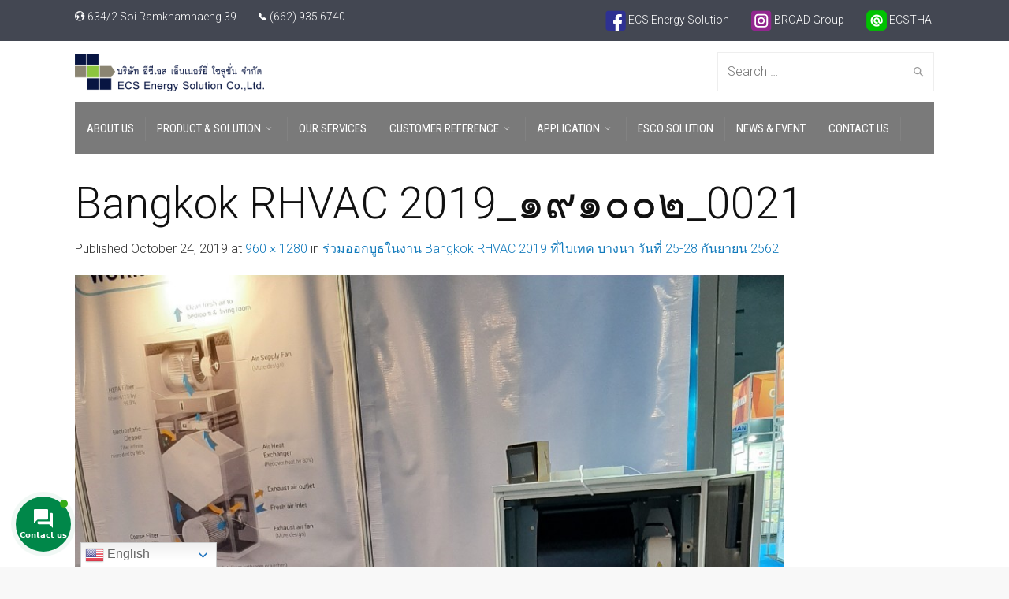

--- FILE ---
content_type: text/html; charset=UTF-8
request_url: https://www.ecsthai.co.th/%E0%B8%A3%E0%B9%88%E0%B8%A7%E0%B8%A1%E0%B8%AD%E0%B8%AD%E0%B8%81%E0%B8%9A%E0%B8%B9%E0%B8%98%E0%B9%83%E0%B8%99%E0%B8%87%E0%B8%B2%E0%B8%99-bangkok-rhvac-2019-%E0%B8%97%E0%B8%B5%E0%B9%88%E0%B9%84%E0%B8%9A/bangkok-rhvac-2019_%E0%B9%91%E0%B9%99%E0%B9%91%E0%B9%90%E0%B9%90%E0%B9%92_0021/
body_size: 104884
content:
<!DOCTYPE html>
<!--[if IE 9 ]><html class="no-js ie9"> <![endif]-->
<!--[if (gt IE 9)|!(IE)]><!--><html class="no-js"> <!--<![endif]-->
    <head>
        <meta charset="UTF-8">
					<meta name="viewport" content="width=device-width, initial-scale=1.0">
		        <link rel="profile" href="http://gmpg.org/xfn/11">
        <link rel="pingback" href="https://www.ecsthai.co.th/xmlrpc.php">        
       <!--[if lte IE 9]><script src="http://cdnjs.cloudflare.com/ajax/libs/html5shiv/3.7/html5shiv.js"></script><![endif]-->
		    <style>
        #wpadminbar #wp-admin-bar-vtrts_free_top_button .ab-icon:before {
            content: "\f185";
            color: #1DAE22;
            top: 3px;
        }
    </style>
    <meta name='robots' content='index, follow, max-image-preview:large, max-snippet:-1, max-video-preview:-1' />
	<style>img:is([sizes="auto" i], [sizes^="auto," i]) { contain-intrinsic-size: 3000px 1500px }</style>
	
<!-- Google Tag Manager for WordPress by gtm4wp.com -->
<script data-cfasync="false" data-pagespeed-no-defer>
	var gtm4wp_datalayer_name = "dataLayer";
	var dataLayer = dataLayer || [];
</script>
<!-- End Google Tag Manager for WordPress by gtm4wp.com -->
	<!-- This site is optimized with the Yoast SEO plugin v25.3.1 - https://yoast.com/wordpress/plugins/seo/ -->
	<title>Bangkok RHVAC 2019_๑๙๑๐๐๒_0021 - ECS Energy Solution Co.,Ltd.</title>
	<link rel="canonical" href="https://www.ecsthai.co.th/ร่วมออกบูธในงาน-bangkok-rhvac-2019-ที่ไบ/bangkok-rhvac-2019_๑๙๑๐๐๒_0021/" />
	<meta property="og:locale" content="en_US" />
	<meta property="og:type" content="article" />
	<meta property="og:title" content="Bangkok RHVAC 2019_๑๙๑๐๐๒_0021 - ECS Energy Solution Co.,Ltd." />
	<meta property="og:url" content="https://www.ecsthai.co.th/ร่วมออกบูธในงาน-bangkok-rhvac-2019-ที่ไบ/bangkok-rhvac-2019_๑๙๑๐๐๒_0021/" />
	<meta property="og:site_name" content="ECS Energy Solution Co.,Ltd." />
	<meta property="article:publisher" content="https://www.facebook.com/ECSTH/?ref=bookmarks" />
	<meta property="og:image" content="https://www.ecsthai.co.th/%E0%B8%A3%E0%B9%88%E0%B8%A7%E0%B8%A1%E0%B8%AD%E0%B8%AD%E0%B8%81%E0%B8%9A%E0%B8%B9%E0%B8%98%E0%B9%83%E0%B8%99%E0%B8%87%E0%B8%B2%E0%B8%99-bangkok-rhvac-2019-%E0%B8%97%E0%B8%B5%E0%B9%88%E0%B9%84%E0%B8%9A/bangkok-rhvac-2019_%E0%B9%91%E0%B9%99%E0%B9%91%E0%B9%90%E0%B9%90%E0%B9%92_0021" />
	<meta property="og:image:width" content="960" />
	<meta property="og:image:height" content="1280" />
	<meta property="og:image:type" content="image/jpeg" />
	<meta name="twitter:card" content="summary_large_image" />
	<script type="application/ld+json" class="yoast-schema-graph">{"@context":"https://schema.org","@graph":[{"@type":"WebPage","@id":"https://www.ecsthai.co.th/%E0%B8%A3%E0%B9%88%E0%B8%A7%E0%B8%A1%E0%B8%AD%E0%B8%AD%E0%B8%81%E0%B8%9A%E0%B8%B9%E0%B8%98%E0%B9%83%E0%B8%99%E0%B8%87%E0%B8%B2%E0%B8%99-bangkok-rhvac-2019-%E0%B8%97%E0%B8%B5%E0%B9%88%E0%B9%84%E0%B8%9A/bangkok-rhvac-2019_%E0%B9%91%E0%B9%99%E0%B9%91%E0%B9%90%E0%B9%90%E0%B9%92_0021/","url":"https://www.ecsthai.co.th/%E0%B8%A3%E0%B9%88%E0%B8%A7%E0%B8%A1%E0%B8%AD%E0%B8%AD%E0%B8%81%E0%B8%9A%E0%B8%B9%E0%B8%98%E0%B9%83%E0%B8%99%E0%B8%87%E0%B8%B2%E0%B8%99-bangkok-rhvac-2019-%E0%B8%97%E0%B8%B5%E0%B9%88%E0%B9%84%E0%B8%9A/bangkok-rhvac-2019_%E0%B9%91%E0%B9%99%E0%B9%91%E0%B9%90%E0%B9%90%E0%B9%92_0021/","name":"Bangkok RHVAC 2019_๑๙๑๐๐๒_0021 - ECS Energy Solution Co.,Ltd.","isPartOf":{"@id":"https://www.ecsthai.co.th/#website"},"primaryImageOfPage":{"@id":"https://www.ecsthai.co.th/%E0%B8%A3%E0%B9%88%E0%B8%A7%E0%B8%A1%E0%B8%AD%E0%B8%AD%E0%B8%81%E0%B8%9A%E0%B8%B9%E0%B8%98%E0%B9%83%E0%B8%99%E0%B8%87%E0%B8%B2%E0%B8%99-bangkok-rhvac-2019-%E0%B8%97%E0%B8%B5%E0%B9%88%E0%B9%84%E0%B8%9A/bangkok-rhvac-2019_%E0%B9%91%E0%B9%99%E0%B9%91%E0%B9%90%E0%B9%90%E0%B9%92_0021/#primaryimage"},"image":{"@id":"https://www.ecsthai.co.th/%E0%B8%A3%E0%B9%88%E0%B8%A7%E0%B8%A1%E0%B8%AD%E0%B8%AD%E0%B8%81%E0%B8%9A%E0%B8%B9%E0%B8%98%E0%B9%83%E0%B8%99%E0%B8%87%E0%B8%B2%E0%B8%99-bangkok-rhvac-2019-%E0%B8%97%E0%B8%B5%E0%B9%88%E0%B9%84%E0%B8%9A/bangkok-rhvac-2019_%E0%B9%91%E0%B9%99%E0%B9%91%E0%B9%90%E0%B9%90%E0%B9%92_0021/#primaryimage"},"thumbnailUrl":"https://www.ecsthai.co.th/wp-content/uploads/2019/10/Bangkok-RHVAC-2019_๑๙๑๐๐๒_0021.jpg","datePublished":"2019-10-24T02:39:35+00:00","breadcrumb":{"@id":"https://www.ecsthai.co.th/%E0%B8%A3%E0%B9%88%E0%B8%A7%E0%B8%A1%E0%B8%AD%E0%B8%AD%E0%B8%81%E0%B8%9A%E0%B8%B9%E0%B8%98%E0%B9%83%E0%B8%99%E0%B8%87%E0%B8%B2%E0%B8%99-bangkok-rhvac-2019-%E0%B8%97%E0%B8%B5%E0%B9%88%E0%B9%84%E0%B8%9A/bangkok-rhvac-2019_%E0%B9%91%E0%B9%99%E0%B9%91%E0%B9%90%E0%B9%90%E0%B9%92_0021/#breadcrumb"},"inLanguage":"en-US","potentialAction":[{"@type":"ReadAction","target":["https://www.ecsthai.co.th/%E0%B8%A3%E0%B9%88%E0%B8%A7%E0%B8%A1%E0%B8%AD%E0%B8%AD%E0%B8%81%E0%B8%9A%E0%B8%B9%E0%B8%98%E0%B9%83%E0%B8%99%E0%B8%87%E0%B8%B2%E0%B8%99-bangkok-rhvac-2019-%E0%B8%97%E0%B8%B5%E0%B9%88%E0%B9%84%E0%B8%9A/bangkok-rhvac-2019_%E0%B9%91%E0%B9%99%E0%B9%91%E0%B9%90%E0%B9%90%E0%B9%92_0021/"]}]},{"@type":"ImageObject","inLanguage":"en-US","@id":"https://www.ecsthai.co.th/%E0%B8%A3%E0%B9%88%E0%B8%A7%E0%B8%A1%E0%B8%AD%E0%B8%AD%E0%B8%81%E0%B8%9A%E0%B8%B9%E0%B8%98%E0%B9%83%E0%B8%99%E0%B8%87%E0%B8%B2%E0%B8%99-bangkok-rhvac-2019-%E0%B8%97%E0%B8%B5%E0%B9%88%E0%B9%84%E0%B8%9A/bangkok-rhvac-2019_%E0%B9%91%E0%B9%99%E0%B9%91%E0%B9%90%E0%B9%90%E0%B9%92_0021/#primaryimage","url":"https://www.ecsthai.co.th/wp-content/uploads/2019/10/Bangkok-RHVAC-2019_๑๙๑๐๐๒_0021.jpg","contentUrl":"https://www.ecsthai.co.th/wp-content/uploads/2019/10/Bangkok-RHVAC-2019_๑๙๑๐๐๒_0021.jpg","width":960,"height":1280},{"@type":"BreadcrumbList","@id":"https://www.ecsthai.co.th/%E0%B8%A3%E0%B9%88%E0%B8%A7%E0%B8%A1%E0%B8%AD%E0%B8%AD%E0%B8%81%E0%B8%9A%E0%B8%B9%E0%B8%98%E0%B9%83%E0%B8%99%E0%B8%87%E0%B8%B2%E0%B8%99-bangkok-rhvac-2019-%E0%B8%97%E0%B8%B5%E0%B9%88%E0%B9%84%E0%B8%9A/bangkok-rhvac-2019_%E0%B9%91%E0%B9%99%E0%B9%91%E0%B9%90%E0%B9%90%E0%B9%92_0021/#breadcrumb","itemListElement":[{"@type":"ListItem","position":1,"name":"Home","item":"https://www.ecsthai.co.th/"},{"@type":"ListItem","position":2,"name":"ร่วมออกบูธในงาน Bangkok RHVAC 2019 ที่ไบเทค บางนา วันที่ 25-28 กันยายน 2562","item":"https://www.ecsthai.co.th/%e0%b8%a3%e0%b9%88%e0%b8%a7%e0%b8%a1%e0%b8%ad%e0%b8%ad%e0%b8%81%e0%b8%9a%e0%b8%b9%e0%b8%98%e0%b9%83%e0%b8%99%e0%b8%87%e0%b8%b2%e0%b8%99-bangkok-rhvac-2019-%e0%b8%97%e0%b8%b5%e0%b9%88%e0%b9%84%e0%b8%9a/"},{"@type":"ListItem","position":3,"name":"Bangkok RHVAC 2019_๑๙๑๐๐๒_0021"}]},{"@type":"WebSite","@id":"https://www.ecsthai.co.th/#website","url":"https://www.ecsthai.co.th/","name":"ECS Energy Solution Co.,Ltd.","description":"","potentialAction":[{"@type":"SearchAction","target":{"@type":"EntryPoint","urlTemplate":"https://www.ecsthai.co.th/?s={search_term_string}"},"query-input":{"@type":"PropertyValueSpecification","valueRequired":true,"valueName":"search_term_string"}}],"inLanguage":"en-US"}]}</script>
	<!-- / Yoast SEO plugin. -->


<link rel='dns-prefetch' href='//use.fontawesome.com' />
<link rel='dns-prefetch' href='//fonts.googleapis.com' />
<link rel='preconnect' href='https://fonts.gstatic.com' crossorigin />
<link rel="alternate" type="application/rss+xml" title="ECS Energy Solution Co.,Ltd. &raquo; Feed" href="https://www.ecsthai.co.th/feed/" />
<script type="text/javascript">
/* <![CDATA[ */
window._wpemojiSettings = {"baseUrl":"https:\/\/s.w.org\/images\/core\/emoji\/16.0.1\/72x72\/","ext":".png","svgUrl":"https:\/\/s.w.org\/images\/core\/emoji\/16.0.1\/svg\/","svgExt":".svg","source":{"concatemoji":"https:\/\/www.ecsthai.co.th\/wp-includes\/js\/wp-emoji-release.min.js?ver=6.8.3"}};
/*! This file is auto-generated */
!function(s,n){var o,i,e;function c(e){try{var t={supportTests:e,timestamp:(new Date).valueOf()};sessionStorage.setItem(o,JSON.stringify(t))}catch(e){}}function p(e,t,n){e.clearRect(0,0,e.canvas.width,e.canvas.height),e.fillText(t,0,0);var t=new Uint32Array(e.getImageData(0,0,e.canvas.width,e.canvas.height).data),a=(e.clearRect(0,0,e.canvas.width,e.canvas.height),e.fillText(n,0,0),new Uint32Array(e.getImageData(0,0,e.canvas.width,e.canvas.height).data));return t.every(function(e,t){return e===a[t]})}function u(e,t){e.clearRect(0,0,e.canvas.width,e.canvas.height),e.fillText(t,0,0);for(var n=e.getImageData(16,16,1,1),a=0;a<n.data.length;a++)if(0!==n.data[a])return!1;return!0}function f(e,t,n,a){switch(t){case"flag":return n(e,"\ud83c\udff3\ufe0f\u200d\u26a7\ufe0f","\ud83c\udff3\ufe0f\u200b\u26a7\ufe0f")?!1:!n(e,"\ud83c\udde8\ud83c\uddf6","\ud83c\udde8\u200b\ud83c\uddf6")&&!n(e,"\ud83c\udff4\udb40\udc67\udb40\udc62\udb40\udc65\udb40\udc6e\udb40\udc67\udb40\udc7f","\ud83c\udff4\u200b\udb40\udc67\u200b\udb40\udc62\u200b\udb40\udc65\u200b\udb40\udc6e\u200b\udb40\udc67\u200b\udb40\udc7f");case"emoji":return!a(e,"\ud83e\udedf")}return!1}function g(e,t,n,a){var r="undefined"!=typeof WorkerGlobalScope&&self instanceof WorkerGlobalScope?new OffscreenCanvas(300,150):s.createElement("canvas"),o=r.getContext("2d",{willReadFrequently:!0}),i=(o.textBaseline="top",o.font="600 32px Arial",{});return e.forEach(function(e){i[e]=t(o,e,n,a)}),i}function t(e){var t=s.createElement("script");t.src=e,t.defer=!0,s.head.appendChild(t)}"undefined"!=typeof Promise&&(o="wpEmojiSettingsSupports",i=["flag","emoji"],n.supports={everything:!0,everythingExceptFlag:!0},e=new Promise(function(e){s.addEventListener("DOMContentLoaded",e,{once:!0})}),new Promise(function(t){var n=function(){try{var e=JSON.parse(sessionStorage.getItem(o));if("object"==typeof e&&"number"==typeof e.timestamp&&(new Date).valueOf()<e.timestamp+604800&&"object"==typeof e.supportTests)return e.supportTests}catch(e){}return null}();if(!n){if("undefined"!=typeof Worker&&"undefined"!=typeof OffscreenCanvas&&"undefined"!=typeof URL&&URL.createObjectURL&&"undefined"!=typeof Blob)try{var e="postMessage("+g.toString()+"("+[JSON.stringify(i),f.toString(),p.toString(),u.toString()].join(",")+"));",a=new Blob([e],{type:"text/javascript"}),r=new Worker(URL.createObjectURL(a),{name:"wpTestEmojiSupports"});return void(r.onmessage=function(e){c(n=e.data),r.terminate(),t(n)})}catch(e){}c(n=g(i,f,p,u))}t(n)}).then(function(e){for(var t in e)n.supports[t]=e[t],n.supports.everything=n.supports.everything&&n.supports[t],"flag"!==t&&(n.supports.everythingExceptFlag=n.supports.everythingExceptFlag&&n.supports[t]);n.supports.everythingExceptFlag=n.supports.everythingExceptFlag&&!n.supports.flag,n.DOMReady=!1,n.readyCallback=function(){n.DOMReady=!0}}).then(function(){return e}).then(function(){var e;n.supports.everything||(n.readyCallback(),(e=n.source||{}).concatemoji?t(e.concatemoji):e.wpemoji&&e.twemoji&&(t(e.twemoji),t(e.wpemoji)))}))}((window,document),window._wpemojiSettings);
/* ]]> */
</script>
<link rel='stylesheet' id='it-hover-effecthover_style-css' href='https://www.ecsthai.co.th/wp-content/plugins/iThemeland-Image-Hover-Effect-For-VC//css/hover-effect/imagehover-styles.css?ver=6.8.3' type='text/css' media='all' />
<link rel='stylesheet' id='it-hover-effectit_style-css' href='https://www.ecsthai.co.th/wp-content/plugins/iThemeland-Image-Hover-Effect-For-VC//css/style.css?ver=6.8.3' type='text/css' media='all' />
<link rel='stylesheet' id='it-hover-effectit_animate-css' href='https://www.ecsthai.co.th/wp-content/plugins/iThemeland-Image-Hover-Effect-For-VC//css/animate.css?ver=6.8.3' type='text/css' media='all' />
<link rel='stylesheet' id='it-hover-effectowl_carousel_css-css' href='https://www.ecsthai.co.th/wp-content/plugins/iThemeland-Image-Hover-Effect-For-VC//css/owl-carousel/owl.carousel.css?ver=6.8.3' type='text/css' media='all' />
<link rel='stylesheet' id='it-hover-effectowl_theme_css-css' href='https://www.ecsthai.co.th/wp-content/plugins/iThemeland-Image-Hover-Effect-For-VC//css/owl-carousel/owl.theme.css?ver=6.8.3' type='text/css' media='all' />
<link rel='stylesheet' id='layerslider-css' href='https://www.ecsthai.co.th/wp-content/plugins/LayerSlider/static/layerslider/css/layerslider.css?ver=6.5.7' type='text/css' media='all' />
<style id='wp-emoji-styles-inline-css' type='text/css'>

	img.wp-smiley, img.emoji {
		display: inline !important;
		border: none !important;
		box-shadow: none !important;
		height: 1em !important;
		width: 1em !important;
		margin: 0 0.07em !important;
		vertical-align: -0.1em !important;
		background: none !important;
		padding: 0 !important;
	}
</style>
<link rel='stylesheet' id='wp-block-library-css' href='https://www.ecsthai.co.th/wp-includes/css/dist/block-library/style.min.css?ver=6.8.3' type='text/css' media='all' />
<style id='classic-theme-styles-inline-css' type='text/css'>
/*! This file is auto-generated */
.wp-block-button__link{color:#fff;background-color:#32373c;border-radius:9999px;box-shadow:none;text-decoration:none;padding:calc(.667em + 2px) calc(1.333em + 2px);font-size:1.125em}.wp-block-file__button{background:#32373c;color:#fff;text-decoration:none}
</style>
<style id='global-styles-inline-css' type='text/css'>
:root{--wp--preset--aspect-ratio--square: 1;--wp--preset--aspect-ratio--4-3: 4/3;--wp--preset--aspect-ratio--3-4: 3/4;--wp--preset--aspect-ratio--3-2: 3/2;--wp--preset--aspect-ratio--2-3: 2/3;--wp--preset--aspect-ratio--16-9: 16/9;--wp--preset--aspect-ratio--9-16: 9/16;--wp--preset--color--black: #000000;--wp--preset--color--cyan-bluish-gray: #abb8c3;--wp--preset--color--white: #ffffff;--wp--preset--color--pale-pink: #f78da7;--wp--preset--color--vivid-red: #cf2e2e;--wp--preset--color--luminous-vivid-orange: #ff6900;--wp--preset--color--luminous-vivid-amber: #fcb900;--wp--preset--color--light-green-cyan: #7bdcb5;--wp--preset--color--vivid-green-cyan: #00d084;--wp--preset--color--pale-cyan-blue: #8ed1fc;--wp--preset--color--vivid-cyan-blue: #0693e3;--wp--preset--color--vivid-purple: #9b51e0;--wp--preset--gradient--vivid-cyan-blue-to-vivid-purple: linear-gradient(135deg,rgba(6,147,227,1) 0%,rgb(155,81,224) 100%);--wp--preset--gradient--light-green-cyan-to-vivid-green-cyan: linear-gradient(135deg,rgb(122,220,180) 0%,rgb(0,208,130) 100%);--wp--preset--gradient--luminous-vivid-amber-to-luminous-vivid-orange: linear-gradient(135deg,rgba(252,185,0,1) 0%,rgba(255,105,0,1) 100%);--wp--preset--gradient--luminous-vivid-orange-to-vivid-red: linear-gradient(135deg,rgba(255,105,0,1) 0%,rgb(207,46,46) 100%);--wp--preset--gradient--very-light-gray-to-cyan-bluish-gray: linear-gradient(135deg,rgb(238,238,238) 0%,rgb(169,184,195) 100%);--wp--preset--gradient--cool-to-warm-spectrum: linear-gradient(135deg,rgb(74,234,220) 0%,rgb(151,120,209) 20%,rgb(207,42,186) 40%,rgb(238,44,130) 60%,rgb(251,105,98) 80%,rgb(254,248,76) 100%);--wp--preset--gradient--blush-light-purple: linear-gradient(135deg,rgb(255,206,236) 0%,rgb(152,150,240) 100%);--wp--preset--gradient--blush-bordeaux: linear-gradient(135deg,rgb(254,205,165) 0%,rgb(254,45,45) 50%,rgb(107,0,62) 100%);--wp--preset--gradient--luminous-dusk: linear-gradient(135deg,rgb(255,203,112) 0%,rgb(199,81,192) 50%,rgb(65,88,208) 100%);--wp--preset--gradient--pale-ocean: linear-gradient(135deg,rgb(255,245,203) 0%,rgb(182,227,212) 50%,rgb(51,167,181) 100%);--wp--preset--gradient--electric-grass: linear-gradient(135deg,rgb(202,248,128) 0%,rgb(113,206,126) 100%);--wp--preset--gradient--midnight: linear-gradient(135deg,rgb(2,3,129) 0%,rgb(40,116,252) 100%);--wp--preset--font-size--small: 13px;--wp--preset--font-size--medium: 20px;--wp--preset--font-size--large: 36px;--wp--preset--font-size--x-large: 42px;--wp--preset--spacing--20: 0.44rem;--wp--preset--spacing--30: 0.67rem;--wp--preset--spacing--40: 1rem;--wp--preset--spacing--50: 1.5rem;--wp--preset--spacing--60: 2.25rem;--wp--preset--spacing--70: 3.38rem;--wp--preset--spacing--80: 5.06rem;--wp--preset--shadow--natural: 6px 6px 9px rgba(0, 0, 0, 0.2);--wp--preset--shadow--deep: 12px 12px 50px rgba(0, 0, 0, 0.4);--wp--preset--shadow--sharp: 6px 6px 0px rgba(0, 0, 0, 0.2);--wp--preset--shadow--outlined: 6px 6px 0px -3px rgba(255, 255, 255, 1), 6px 6px rgba(0, 0, 0, 1);--wp--preset--shadow--crisp: 6px 6px 0px rgba(0, 0, 0, 1);}:where(.is-layout-flex){gap: 0.5em;}:where(.is-layout-grid){gap: 0.5em;}body .is-layout-flex{display: flex;}.is-layout-flex{flex-wrap: wrap;align-items: center;}.is-layout-flex > :is(*, div){margin: 0;}body .is-layout-grid{display: grid;}.is-layout-grid > :is(*, div){margin: 0;}:where(.wp-block-columns.is-layout-flex){gap: 2em;}:where(.wp-block-columns.is-layout-grid){gap: 2em;}:where(.wp-block-post-template.is-layout-flex){gap: 1.25em;}:where(.wp-block-post-template.is-layout-grid){gap: 1.25em;}.has-black-color{color: var(--wp--preset--color--black) !important;}.has-cyan-bluish-gray-color{color: var(--wp--preset--color--cyan-bluish-gray) !important;}.has-white-color{color: var(--wp--preset--color--white) !important;}.has-pale-pink-color{color: var(--wp--preset--color--pale-pink) !important;}.has-vivid-red-color{color: var(--wp--preset--color--vivid-red) !important;}.has-luminous-vivid-orange-color{color: var(--wp--preset--color--luminous-vivid-orange) !important;}.has-luminous-vivid-amber-color{color: var(--wp--preset--color--luminous-vivid-amber) !important;}.has-light-green-cyan-color{color: var(--wp--preset--color--light-green-cyan) !important;}.has-vivid-green-cyan-color{color: var(--wp--preset--color--vivid-green-cyan) !important;}.has-pale-cyan-blue-color{color: var(--wp--preset--color--pale-cyan-blue) !important;}.has-vivid-cyan-blue-color{color: var(--wp--preset--color--vivid-cyan-blue) !important;}.has-vivid-purple-color{color: var(--wp--preset--color--vivid-purple) !important;}.has-black-background-color{background-color: var(--wp--preset--color--black) !important;}.has-cyan-bluish-gray-background-color{background-color: var(--wp--preset--color--cyan-bluish-gray) !important;}.has-white-background-color{background-color: var(--wp--preset--color--white) !important;}.has-pale-pink-background-color{background-color: var(--wp--preset--color--pale-pink) !important;}.has-vivid-red-background-color{background-color: var(--wp--preset--color--vivid-red) !important;}.has-luminous-vivid-orange-background-color{background-color: var(--wp--preset--color--luminous-vivid-orange) !important;}.has-luminous-vivid-amber-background-color{background-color: var(--wp--preset--color--luminous-vivid-amber) !important;}.has-light-green-cyan-background-color{background-color: var(--wp--preset--color--light-green-cyan) !important;}.has-vivid-green-cyan-background-color{background-color: var(--wp--preset--color--vivid-green-cyan) !important;}.has-pale-cyan-blue-background-color{background-color: var(--wp--preset--color--pale-cyan-blue) !important;}.has-vivid-cyan-blue-background-color{background-color: var(--wp--preset--color--vivid-cyan-blue) !important;}.has-vivid-purple-background-color{background-color: var(--wp--preset--color--vivid-purple) !important;}.has-black-border-color{border-color: var(--wp--preset--color--black) !important;}.has-cyan-bluish-gray-border-color{border-color: var(--wp--preset--color--cyan-bluish-gray) !important;}.has-white-border-color{border-color: var(--wp--preset--color--white) !important;}.has-pale-pink-border-color{border-color: var(--wp--preset--color--pale-pink) !important;}.has-vivid-red-border-color{border-color: var(--wp--preset--color--vivid-red) !important;}.has-luminous-vivid-orange-border-color{border-color: var(--wp--preset--color--luminous-vivid-orange) !important;}.has-luminous-vivid-amber-border-color{border-color: var(--wp--preset--color--luminous-vivid-amber) !important;}.has-light-green-cyan-border-color{border-color: var(--wp--preset--color--light-green-cyan) !important;}.has-vivid-green-cyan-border-color{border-color: var(--wp--preset--color--vivid-green-cyan) !important;}.has-pale-cyan-blue-border-color{border-color: var(--wp--preset--color--pale-cyan-blue) !important;}.has-vivid-cyan-blue-border-color{border-color: var(--wp--preset--color--vivid-cyan-blue) !important;}.has-vivid-purple-border-color{border-color: var(--wp--preset--color--vivid-purple) !important;}.has-vivid-cyan-blue-to-vivid-purple-gradient-background{background: var(--wp--preset--gradient--vivid-cyan-blue-to-vivid-purple) !important;}.has-light-green-cyan-to-vivid-green-cyan-gradient-background{background: var(--wp--preset--gradient--light-green-cyan-to-vivid-green-cyan) !important;}.has-luminous-vivid-amber-to-luminous-vivid-orange-gradient-background{background: var(--wp--preset--gradient--luminous-vivid-amber-to-luminous-vivid-orange) !important;}.has-luminous-vivid-orange-to-vivid-red-gradient-background{background: var(--wp--preset--gradient--luminous-vivid-orange-to-vivid-red) !important;}.has-very-light-gray-to-cyan-bluish-gray-gradient-background{background: var(--wp--preset--gradient--very-light-gray-to-cyan-bluish-gray) !important;}.has-cool-to-warm-spectrum-gradient-background{background: var(--wp--preset--gradient--cool-to-warm-spectrum) !important;}.has-blush-light-purple-gradient-background{background: var(--wp--preset--gradient--blush-light-purple) !important;}.has-blush-bordeaux-gradient-background{background: var(--wp--preset--gradient--blush-bordeaux) !important;}.has-luminous-dusk-gradient-background{background: var(--wp--preset--gradient--luminous-dusk) !important;}.has-pale-ocean-gradient-background{background: var(--wp--preset--gradient--pale-ocean) !important;}.has-electric-grass-gradient-background{background: var(--wp--preset--gradient--electric-grass) !important;}.has-midnight-gradient-background{background: var(--wp--preset--gradient--midnight) !important;}.has-small-font-size{font-size: var(--wp--preset--font-size--small) !important;}.has-medium-font-size{font-size: var(--wp--preset--font-size--medium) !important;}.has-large-font-size{font-size: var(--wp--preset--font-size--large) !important;}.has-x-large-font-size{font-size: var(--wp--preset--font-size--x-large) !important;}
:where(.wp-block-post-template.is-layout-flex){gap: 1.25em;}:where(.wp-block-post-template.is-layout-grid){gap: 1.25em;}
:where(.wp-block-columns.is-layout-flex){gap: 2em;}:where(.wp-block-columns.is-layout-grid){gap: 2em;}
:root :where(.wp-block-pullquote){font-size: 1.5em;line-height: 1.6;}
</style>
<link rel='stylesheet' id='cg_toolkit_styles-css' href='https://www.ecsthai.co.th/wp-content/plugins/commercegurus-toolkit/css/cg_toolkit.css?ver=6.8.3' type='text/css' media='all' />
<link rel='stylesheet' id='contact-form-7-css' href='https://www.ecsthai.co.th/wp-content/plugins/contact-form-7/includes/css/styles.css?ver=6.0.6' type='text/css' media='all' />
<link rel='stylesheet' id='contactus.css-css' href='https://www.ecsthai.co.th/wp-content/plugins/ar-contactus/res/css/contactus.min.css?ver=2.1.7' type='text/css' media='all' />
<link rel='stylesheet' id='contactus.generated.desktop.css-css' href='https://www.ecsthai.co.th/wp-content/plugins/ar-contactus/res/css/generated-desktop.css?ver=1750349415' type='text/css' media='all' />
<link rel='stylesheet' id='contactus.fa.css-css' href='https://use.fontawesome.com/releases/v5.8.1/css/all.css?ver=2.1.7' type='text/css' media='all' />
<link rel='stylesheet' id='cg-style-css' href='https://www.ecsthai.co.th/wp-content/themes/factory/style.css?ver=6.8.3' type='text/css' media='all' />
<link rel='stylesheet' id='font-awesome-css' href='https://www.ecsthai.co.th/wp-content/themes/factory/css/font-awesome/font-awesome.min.css?ver=6.8.3' type='text/css' media='all' />
<link rel='stylesheet' id='ionicons-css' href='https://www.ecsthai.co.th/wp-content/themes/factory/css/ionicons.css?ver=6.8.3' type='text/css' media='all' />
<link rel='stylesheet' id='animate-css' href='https://www.ecsthai.co.th/wp-content/themes/factory/css/animate.css?ver=6.8.3' type='text/css' media='all' />
<link rel='stylesheet' id='bootstrap-css' href='https://www.ecsthai.co.th/wp-content/themes/factory/inc/core/bootstrap/dist/css/bootstrap.min.css?ver=6.8.3' type='text/css' media='all' />
<link rel='stylesheet' id='cg-commercegurus-css' href='https://www.ecsthai.co.th/wp-content/themes/factory/css/commercegurus.css?ver=6.8.3' type='text/css' media='all' />
<style id='cg-commercegurus-inline-css' type='text/css'>

            .cg-hero-bg {
                background-image: url( https://www.ecsthai.co.th/wp-content/uploads/2019/10/Bangkok-RHVAC-2019_๑๙๑๐๐๒_0021.jpg );
            }
        
</style>
<link rel='stylesheet' id='cg-responsive-css' href='https://www.ecsthai.co.th/wp-content/themes/factory/css/responsive.css?ver=6.8.3' type='text/css' media='all' />
<link rel='stylesheet' id='slb_core-css' href='https://www.ecsthai.co.th/wp-content/plugins/simple-lightbox/client/css/app.css?ver=2.9.4' type='text/css' media='all' />
<link rel="preload" as="style" href="https://fonts.googleapis.com/css?family=Roboto%20Condensed:300,400,700,300italic,400italic,700italic%7CRoboto:100,300,400,500,700,900,100italic,300italic,400italic,500italic,700italic,900italic&#038;display=swap&#038;ver=1720668353" /><link rel="stylesheet" href="https://fonts.googleapis.com/css?family=Roboto%20Condensed:300,400,700,300italic,400italic,700italic%7CRoboto:100,300,400,500,700,900,100italic,300italic,400italic,500italic,700italic,900italic&#038;display=swap&#038;ver=1720668353" media="print" onload="this.media='all'"><noscript><link rel="stylesheet" href="https://fonts.googleapis.com/css?family=Roboto%20Condensed:300,400,700,300italic,400italic,700italic%7CRoboto:100,300,400,500,700,900,100italic,300italic,400italic,500italic,700italic,900italic&#038;display=swap&#038;ver=1720668353" /></noscript><script type="text/javascript" src="https://www.ecsthai.co.th/wp-includes/js/jquery/jquery.min.js?ver=3.7.1" id="jquery-core-js"></script>
<script type="text/javascript" src="https://www.ecsthai.co.th/wp-includes/js/jquery/jquery-migrate.min.js?ver=3.4.1" id="jquery-migrate-js"></script>
<script type="text/javascript" src="https://www.ecsthai.co.th/wp-content/plugins/iThemeland-Image-Hover-Effect-For-VC/js/owl-carousel/owl.carousel.js?ver=6.8.3" id="it-hover-effectowl_carousel_js-js"></script>
<script type="text/javascript" src="https://www.ecsthai.co.th/wp-content/plugins/iThemeland-Image-Hover-Effect-For-VC/js/wow/wow.js?ver=6.8.3" id="it-hover-effectwow_js-js"></script>
<script type="text/javascript" id="ahc_front_js-js-extra">
/* <![CDATA[ */
var ahc_ajax_front = {"ajax_url":"https:\/\/www.ecsthai.co.th\/wp-admin\/admin-ajax.php","page_id":"72761","page_title":"Bangkok RHVAC 2019_\u0e51\u0e59\u0e51\u0e50\u0e50\u0e52_0021","post_type":"attachment"};
/* ]]> */
</script>
<script type="text/javascript" src="https://www.ecsthai.co.th/wp-content/plugins/visitors-traffic-real-time-statistics/js/front.js?ver=6.8.3" id="ahc_front_js-js"></script>
<script type="text/javascript" id="layerslider-greensock-js-extra">
/* <![CDATA[ */
var LS_Meta = {"v":"6.5.7"};
/* ]]> */
</script>
<script type="text/javascript" data-cfasync="false" src="https://www.ecsthai.co.th/wp-content/plugins/LayerSlider/static/layerslider/js/greensock.js?ver=1.19.0" id="layerslider-greensock-js"></script>
<script type="text/javascript" data-cfasync="false" src="https://www.ecsthai.co.th/wp-content/plugins/LayerSlider/static/layerslider/js/layerslider.kreaturamedia.jquery.js?ver=6.5.7" id="layerslider-js"></script>
<script type="text/javascript" data-cfasync="false" src="https://www.ecsthai.co.th/wp-content/plugins/LayerSlider/static/layerslider/js/layerslider.transitions.js?ver=6.5.7" id="layerslider-transitions-js"></script>
<script type="text/javascript" id="contactus-js-extra">
/* <![CDATA[ */
var arCUVars = {"url":"https:\/\/www.ecsthai.co.th\/wp-admin\/admin-ajax.php","version":"2.1.7","_wpnonce":"<input type=\"hidden\" id=\"_wpnonce\" name=\"_wpnonce\" value=\"df268bd6e9\" \/><input type=\"hidden\" name=\"_wp_http_referer\" value=\"\/%E0%B8%A3%E0%B9%88%E0%B8%A7%E0%B8%A1%E0%B8%AD%E0%B8%AD%E0%B8%81%E0%B8%9A%E0%B8%B9%E0%B8%98%E0%B9%83%E0%B8%99%E0%B8%87%E0%B8%B2%E0%B8%99-bangkok-rhvac-2019-%E0%B8%97%E0%B8%B5%E0%B9%88%E0%B9%84%E0%B8%9A\/bangkok-rhvac-2019_%E0%B9%91%E0%B9%99%E0%B9%91%E0%B9%90%E0%B9%90%E0%B9%92_0021\/\" \/>"};
/* ]]> */
</script>
<script type="text/javascript" src="https://www.ecsthai.co.th/wp-content/plugins/ar-contactus/res/js/contactus.min.js?ver=2.1.7" id="contactus-js"></script>
<script type="text/javascript" src="https://www.ecsthai.co.th/wp-content/plugins/ar-contactus/res/js/scripts.js?ver=2.1.7" id="contactus.scripts-js"></script>
<script type="text/javascript" src="https://www.ecsthai.co.th/wp-content/themes/factory/js/src/cond/owl.carousel.min.js?ver=6.8.3" id="owlcarousel-js"></script>
<script type="text/javascript" src="https://www.ecsthai.co.th/wp-content/themes/factory/js/src/cond/modernizr.js?ver=6.8.3" id="factorycommercegurus_modernizr_custom-js"></script>
<script type="text/javascript" src="https://www.ecsthai.co.th/wp-content/themes/factory/js/src/cond/keyboard-image-navigation.js?ver=20120202" id="cg-keyboard-image-navigation-js"></script>
<script></script><meta name="generator" content="Powered by LayerSlider 6.5.7 - Multi-Purpose, Responsive, Parallax, Mobile-Friendly Slider Plugin for WordPress." />
<!-- LayerSlider updates and docs at: https://layerslider.kreaturamedia.com -->
<link rel="https://api.w.org/" href="https://www.ecsthai.co.th/wp-json/" /><link rel="alternate" title="JSON" type="application/json" href="https://www.ecsthai.co.th/wp-json/wp/v2/media/72761" /><link rel="EditURI" type="application/rsd+xml" title="RSD" href="https://www.ecsthai.co.th/xmlrpc.php?rsd" />
<meta name="generator" content="WordPress 6.8.3" />
<link rel='shortlink' href='https://www.ecsthai.co.th/?p=72761' />
<link rel="alternate" title="oEmbed (JSON)" type="application/json+oembed" href="https://www.ecsthai.co.th/wp-json/oembed/1.0/embed?url=https%3A%2F%2Fwww.ecsthai.co.th%2F%25e0%25b8%25a3%25e0%25b9%2588%25e0%25b8%25a7%25e0%25b8%25a1%25e0%25b8%25ad%25e0%25b8%25ad%25e0%25b8%2581%25e0%25b8%259a%25e0%25b8%25b9%25e0%25b8%2598%25e0%25b9%2583%25e0%25b8%2599%25e0%25b8%2587%25e0%25b8%25b2%25e0%25b8%2599-bangkok-rhvac-2019-%25e0%25b8%2597%25e0%25b8%25b5%25e0%25b9%2588%25e0%25b9%2584%25e0%25b8%259a%2Fbangkok-rhvac-2019_%25e0%25b9%2591%25e0%25b9%2599%25e0%25b9%2591%25e0%25b9%2590%25e0%25b9%2590%25e0%25b9%2592_0021%2F%23main" />
<link rel="alternate" title="oEmbed (XML)" type="text/xml+oembed" href="https://www.ecsthai.co.th/wp-json/oembed/1.0/embed?url=https%3A%2F%2Fwww.ecsthai.co.th%2F%25e0%25b8%25a3%25e0%25b9%2588%25e0%25b8%25a7%25e0%25b8%25a1%25e0%25b8%25ad%25e0%25b8%25ad%25e0%25b8%2581%25e0%25b8%259a%25e0%25b8%25b9%25e0%25b8%2598%25e0%25b9%2583%25e0%25b8%2599%25e0%25b8%2587%25e0%25b8%25b2%25e0%25b8%2599-bangkok-rhvac-2019-%25e0%25b8%2597%25e0%25b8%25b5%25e0%25b9%2588%25e0%25b9%2584%25e0%25b8%259a%2Fbangkok-rhvac-2019_%25e0%25b9%2591%25e0%25b9%2599%25e0%25b9%2591%25e0%25b9%2590%25e0%25b9%2590%25e0%25b9%2592_0021%2F%23main&#038;format=xml" />
<meta name="generator" content="Redux 4.5.7" /><!-- Global site tag (gtag.js) - Google Analytics -->
<script async src="https://www.googletagmanager.com/gtag/js?id=UA-167833088-1"></script>
<script>
  window.dataLayer = window.dataLayer || [];
  function gtag(){dataLayer.push(arguments);}
  gtag('js', new Date());

  gtag('config', 'UA-167833088-1');
</script>
<!-- Google Tag Manager for WordPress by gtm4wp.com -->
<!-- GTM Container placement set to automatic -->
<script data-cfasync="false" data-pagespeed-no-defer type="text/javascript">
	var dataLayer_content = {"pagePostType":"attachment","pagePostType2":"single-attachment","pagePostAuthor":"admin"};
	dataLayer.push( dataLayer_content );
</script>
<script data-cfasync="false" data-pagespeed-no-defer type="text/javascript">
(function(w,d,s,l,i){w[l]=w[l]||[];w[l].push({'gtm.start':
new Date().getTime(),event:'gtm.js'});var f=d.getElementsByTagName(s)[0],
j=d.createElement(s),dl=l!='dataLayer'?'&l='+l:'';j.async=true;j.src=
'//www.googletagmanager.com/gtm.js?id='+i+dl;f.parentNode.insertBefore(j,f);
})(window,document,'script','dataLayer','GTM-KPN7XPF');
</script>
<!-- End Google Tag Manager for WordPress by gtm4wp.com -->
<!-- Meta Pixel Code -->
<script type='text/javascript'>
!function(f,b,e,v,n,t,s){if(f.fbq)return;n=f.fbq=function(){n.callMethod?
n.callMethod.apply(n,arguments):n.queue.push(arguments)};if(!f._fbq)f._fbq=n;
n.push=n;n.loaded=!0;n.version='2.0';n.queue=[];t=b.createElement(e);t.async=!0;
t.src=v;s=b.getElementsByTagName(e)[0];s.parentNode.insertBefore(t,s)}(window,
document,'script','https://connect.facebook.net/en_US/fbevents.js?v=next');
</script>
<!-- End Meta Pixel Code -->

      <script type='text/javascript'>
        var url = window.location.origin + '?ob=open-bridge';
        fbq('set', 'openbridge', '3214866691976117', url);
      </script>
    <script type='text/javascript'>fbq('init', '3214866691976117', {}, {
    "agent": "wordpress-6.8.3-3.0.16"
})</script><script type='text/javascript'>
    fbq('track', 'PageView', []);
  </script>
<!-- Meta Pixel Code -->
<noscript>
<img height="1" width="1" style="display:none" alt="fbpx"
src="https://www.facebook.com/tr?id=3214866691976117&ev=PageView&noscript=1" />
</noscript>
<!-- End Meta Pixel Code -->
<meta name="generator" content="Powered by WPBakery Page Builder - drag and drop page builder for WordPress."/>
<link rel="icon" href="https://www.ecsthai.co.th/wp-content/uploads/2017/12/cropped-Logo-sticky-32x32.png" sizes="32x32" />
<link rel="icon" href="https://www.ecsthai.co.th/wp-content/uploads/2017/12/cropped-Logo-sticky-192x192.png" sizes="192x192" />
<link rel="apple-touch-icon" href="https://www.ecsthai.co.th/wp-content/uploads/2017/12/cropped-Logo-sticky-180x180.png" />
<meta name="msapplication-TileImage" content="https://www.ecsthai.co.th/wp-content/uploads/2017/12/cropped-Logo-sticky-270x270.png" />

	<style type="text/css">

		
			.cg-announcements 
			{
				background-color: #434752;
			}

			
			.cg-announcements,
			.cg-announcements a,
			.cg-announcements a:hover

			{
				color: #ffffff;
			}

			
			.cg-header-fixed .menu > li.menu-full-width .cg-submenu-ddown .container > ul > li > a:hover, 
			.cg-primary-menu .menu > li.menu-full-width .cg-submenu-ddown .container > ul > li > a:hover 
			{
				color: #333333;
			}
		
					.cg-primary-menu .menu > li .cg-submenu-ddown .container > ul > li:hover > a,
			.cg-header-fixed .menu > li .cg-submenu-ddown .container > ul > li:hover > a,
			.cg-primary-menu .menu > li .cg-submenu-ddown .container > ul > li > a:hover,
			.cg-header-fixed .menu > li .cg-submenu-ddown .container > ul > li > a:hover,
			.menu > li .cg-submenu-ddown .container > ul .menu-item-has-children .cg-submenu li a:hover,
			.cg-primary-menu .menu > li .cg-submenu-ddown .container > ul .menu-item-has-children > a:hover:after {
				background-color: #fec900; 
				border-color: #fec900;
			}

		
					body {
				background-color: #f8f8f8; 
			}

		
		
		
		
						.cg-hero-bg {
				background-image: url('https://www.ecsthai.co.th/wp-content/themes/factory/images/default-heading-bg.jpg'); 
			}
		
		
					#main-wrapper, 
			body.boxed #main-wrapper,
			#cg-page-wrap,
			.page-container {
				background-color: #ffffff; 
			}
		
		
			#top,
			.cg-primary-menu .menu > li > a:before,
			.new.menu-item a:after, 
			.cg-primary-menu-below-wrapper .menu > li.current_page_item > a,
			.cg-primary-menu-below-wrapper .menu > li.current-menu-ancestor > a,
			.cg-primary-menu-below-wrapper .menu > li.current_page_parent > a,
			.bttn:before, .cg-product-cta .button:before, 
			.slider .cg-product-cta .button:before, 
			.widget_shopping_cart_content p.buttons a.button:before,
			.faqs-reviews .accordionButton .icon-plus:before, 
			.content-area ul.bullets li:before,
			.container .mejs-controls .mejs-time-rail .mejs-time-current,
			.wpb_toggle:before, h4.wpb_toggle:before,
			#filters button.is-checked,
			.first-footer ul.list li:before,
			.tipr_content,
			.navbar-toggle .icon-bar,
			#calendar_wrap caption,
			.subfooter #mc_signup_submit,
			.container .wpb_accordion .wpb_accordion_wrapper .wpb_accordion_header.ui-accordion-header-active,
			.page-numbers li span.current,
			.page-numbers li a:hover,
			.product-category-description,
			.nav-slit h3,
			.cg-folio-thumb,
			.cg-folio-button,
			.cg-extra-product-options li a:after,
			.post-tags a:hover, 
			body.single-post.has-featured-image .header-wrapper .entry-meta time,
			#respond input#submit,
			#respond input#submit:hover,
			.content-area footer.entry-meta a:after,
			body .flex-direction-nav a,
			body.single-post .content-area footer.entry-meta a:after,
			.content-area .medium-blog footer.entry-meta a:after,
			.cg-primary-menu .menu > li .cg-submenu-ddown .container > ul > li a:hover:after,
			.container #mc_signup_submit,
			.cg-overlay-feature .cg-copy span.subtitle strong,
			.cg-overlay-slideup:hover .cg-copy,
			.container .mc4wp-form input[type="submit"],
			.woocommerce .widget_price_filter .price_slider_wrapper .ui-widget-content,
			.wpcf7 input.wpcf7-submit,
			.double-bounce1, .double-bounce2,
			.entry-content a.more-link:before,
			.woocommerce a.button.alt,
			.woocommerce a.button.alt:hover,
			.widget_pages ul li:before, 
			.widget_meta ul li:before, 
			.widget_archive ul li:before, 
			.widget_categories ul li:before, 
			.widget_nav_menu ul li:before,
			.woocommerce button.button.alt,
			.woocommerce button.button.alt:hover,
			.woocommerce input.button.alt,
			.woocommerce input.button.alt:hover

			{
				background-color: #91d660; 
			}

			.page-numbers li span.current,
			ul.tiny-cart li ul.cart_list li.buttons .button.checkout,
			.page-numbers li a:hover, 
			.page-numbers li span.current,
			.page-numbers li span.current:hover,
			.page-numbers li a:hover,
			.vc_read_more,
			body .wpb_teaser_grid .categories_filter li a:hover, 
			.owl-theme .owl-controls .owl-page.active span, 
			.owl-theme .owl-controls.clickable .owl-page:hover span,
			.woocommerce-page .container .cart-collaterals a.button,
			.container .wpb_content_element .wpb_tabs_nav li.ui-tabs-active a,
			.order-wrap,
			.cg-product-cta .button:hover,
			.slider .cg-product-cta .button:hover,
			.widget_shopping_cart_content p.buttons a.button.checkout,
			.entry-content a.more-link:hover,
			body.home .wpb_text_column p a.more-link:hover,
			#respond input#submit,
			.up-sells-bottom h2 span,
			.content-area .up-sells-bottom h2 span,
			.related h2 span,
			.content-area .related h2 span,
			.cross-sells h2 span,
			.woocommerce-page .content-area form .coupon h3 span,
			body .vc_tta.vc_general.vc_tta-color-white .vc_tta-tab.vc_active span,
			body.error404 .content-area a.btn,
			body .flexslider,
			body.woocommerce-page ul.products li.product a:hover img,
			.cg-primary-menu .menu > li:hover

			{
				border-color: #91d660;
			}

			.post-tags a:hover:before,
			.cat-links a:hover:before,
			.tags-links a:hover:before {
				border-right-color: #91d660;
			}

			.container .wpb_content_element .wpb_tabs_nav li.ui-tabs-active a:before {
				border-top-color: #91d660;
			}

			a,
			body.bbpress button,
			.cg-features i,
			.cg-features h2,
			.toggle-active i.fa,
			.cg-menu-beside .cg-cart-count,
			.widget_layered_nav ul.yith-wcan-list li a:before,
			.widget_layered_nav ul.yith-wcan-list li.chosen a:before,
			.widget_layered_nav ul.yith-wcan-list li.chosen a,
			.cg-menu-below .cg-extras .cg-header-details i,
			blockquote:before,
			blockquote:after,
			article.format-link .entry-content p:before,
			.container .ui-state-default a, 
			.container .ui-state-default a:link, 
			.container .ui-state-default a:visited,
			.logo a,
			.container .cg-product-cta a.button.added:after,
			.woocommerce-breadcrumb a,
			#cg-articles h3 a,
			.cg-recent-folio-title a, 
			.content-area h2.cg-recent-folio-title a,
			.cg-product-info .yith-wcwl-add-to-wishlist a:hover:before,
			.cg-product-wrap .yith-wcwl-add-to-wishlist .yith-wcwl-wishlistexistsbrowse.show a:before,
			.cg-primary-menu-below-wrapper .menu > li.download a span:before,
			.cg-primary-menu-below-wrapper .menu > li.download a:before,
			.cg-primary-menu-below-wrapper .menu > li.arrow a span:before,
			.cg-primary-menu-below-wrapper .menu > li.arrow a:before,
			.widget_rss ul li a,
			.lightwrapper .widget_rss ul li a,
			.woocommerce-tabs .tabs li a:hover,
			.content-area .checkout-confirmed-payment p,
			.icon.cg-icon-bag-shopping-2, 
			.icon.cg-icon-basket-1, 
			.icon.cg-icon-shopping-1,
			#top-menu-wrap li a:hover,
			.cg-product-info .yith-wcwl-add-to-wishlist .yith-wcwl-wishlistaddedbrowse a:before, 
			.cg-product-info .yith-wcwl-add-to-wishlist .yith-wcwl-wishlistaddedbrowse a:hover:before,
			.widget ul.product-categories ul.children li a:before,
			.widget_pages ul ul.children li a:before,
			.container .wpb_content_element .wpb_tabs_nav li.ui-tabs-active a,
			.container .wpb_tabs .wpb_tabs_nav li a:hover,
			.widget a:hover,
			.cg-product-cta a.button.added,
			.woocommerce-tabs .tabs li.active a,
			.summary .price ins .amount,
			.woocommerce div.product p.price,
			body.woocommerce-page ul.products li.product .price,
			ul.tiny-cart li a.cart_dropdown_link:before,
			button.mfp-close:hover,
			body .vc_custom_heading a:hover,
			body.error404 .content-area a.btn,
			.no-grid .vc_custom_heading a:hover,
			.cg-price-action .cg-product-cta a,
            .prev-product:hover:before, 
			.next-product:hover:before,
			.widget.woocommerce .amount,
			.woocommerce nav.woocommerce-pagination ul li span.current,
			.cg-primary-menu .menu > li.menu-full-width .cg-submenu-ddown .container > ul > li > a:hover,
			.container .wpb_tour.wpb_content_element .wpb_tour_tabs_wrapper .wpb_tabs_nav li.ui-state-active a,
			.cg-header-fixed .menu > li.menu-full-width .cg-submenu-ddown .container > ul > li .cg-submenu ul li.title a:hover,
			.cg-primary-menu .menu > li.menu-full-width .cg-submenu-ddown .container > ul > li .cg-submenu ul li.title a:hover 

			{
				color: #91d660;
			}

			.owl-theme .owl-controls .owl-buttons div:hover,
			article.format-link .entry-content p:hover,
			.container .ui-state-hover,
			#filters button.is-checked,
			#filters button.is-checked:hover,
			.map_inner,
			h4.widget-title span,
			.wpb_teaser_grid .categories_filter li.active a,
			.cg-header-fixed .menu > li .cg-submenu-ddown, 
			body .wpb_teaser_grid .categories_filter li.active a,
			.cg-wp-menu-wrapper .menu li a:hover,
			.cg-primary-menu-beside .cg-wp-menu-wrapper .menu li:hover a,
			.cg-header-fixed .cg-wp-menu-wrapper .menu li:hover a,
			.container .cg-product-cta a.button.added,
			h4.widget-title span,
			#secondary h4.widget-title span,
			.container .wpb_accordion .wpb_accordion_wrapper .wpb_accordion_header.ui-accordion-header-active

			{
				border-color: #91d660;
			}


			ul.tabNavigation li a.active,
			.wpb_teaser_grid .categories_filter li.active a,
			ul.tiny-cart li ul.cart_list li.buttons .button.checkout,
			.cg-primary-menu .menu > li:before

			{
				background: #91d660;

			}

			.tipr_point_top:after,
			.woocommerce .woocommerce-tabs ul.tabs li.active a:after {
				border-top-color: #91d660;
			}

			.tipr_point_bottom:after,
			.content-area a:hover
			{
				border-bottom-color: #91d660;
			}

		
		
			a,
			.logo a,
			#secondary .widget_rss ul li a,
			.navbar ul li.current-menu-item a, 
			.navbar ul li.current-menu-ancestor a, 
			body.woocommerce ul.products li.product a:hover,
			#cg-articles h3 a,
			.current-menu-item,
			.content-area table.my_account_orders td.order-actions a,
			body.blog.has-featured-image .header-wrapper p.sub-title a,
			.content-area .cart-collaterals table a.shipping-calculator-button,
			.content-area h6 a.email,
			#secondary .widget_recent_entries ul li a

			{
				color: #117abc; 
			}


		
					.page-container a:hover,
			.page-container a:focus,
			body.single footer.entry-meta a:hover,
			.content-area table a:hover,
			.cg-blog-date .comments-link a:hover,
			.widget ul.product-categories li a:hover,
			.widget ul.product-categories ul.children li a:hover,
			#top .dropdown-menu li a:hover, 
			ul.navbar-nav li .nav-dropdown li a:hover,
			.navbar ul li.current-menu-item a:hover, 
			.navbar ul li.current-menu-ancestor a:hover,
			.content-area a.post-edit-link:hover:before,
			.cg-header-fixed .menu > li .cg-submenu-ddown .container > ul > li a:hover, 
			body .cg-primary-menu .menu > li .cg-submenu-ddown .container > ul > li a:hover, 
			.cg-submenu-ddown .container > ul > li > a:hover,
			.cg-header-fixed .menu > li .cg-submenu-ddown .container > ul > li a:hover,
			.cg-primary-menu .menu > li .cg-submenu-ddown .container > ul > li a:hover,
			.blog-pagination ul li a:hover,
			.content-area .medium-blog footer.entry-meta a:hover,
			.widget.popular-posts ul li a.wpp-post-title:hover,
			body .content-area article h2 a:hover,
			body .vc_custom_heading a:hover,
			.widget_tag_cloud a:hover,
			body.woocommerce-page ul.products li.product .button:hover,
			#secondary .widget_recent_entries ul li a:hover

			{
				color: #cecece; 
			}

			.dropdown-menu > li > a:hover {
				background-color: #cecece; 
			}

		
		
			@media only screen and (min-width: 1100px) { 

				.rightnav,
				.rightnav h4.widget-title {
					color: #a3a3a3;
				}

			}
		
		
				.cg-primary-menu .menu > li > a,
				.cg-primary-menu-below-wrapper .menu > li.secondary.current_page_item > a,
				body .cg-primary-menu-left.cg-primary-menu .menu > li.secondary.current_page_item:hover > a {
					color: #ffffff;
				}

		
		/* Sticky Header Text */

		
			.cg-transparent-header.scroller .cg-primary-menu .menu > li > a,
			.cg-transparent-header.scroller .rightnav .cart_subtotal,
			.cg-transparent-header.scroller .search-button,
			body.transparent-light .cg-transparent-header.scroller .cg-primary-menu .menu > li > a, 
			body.transparent-light .cg-transparent-header.scroller .rightnav .cart_subtotal, 
			body.transparent-light .cg-transparent-header.scroller .search-button,
			body.transparent-dark .cg-transparent-header.scroller .cg-primary-menu .menu > li > a,
			body.transparent-dark .cg-transparent-header.scroller .rightnav .cart_subtotal,
			body.transparent-dark .cg-transparent-header.scroller .search-button,
			.cg-header-fixed-wrapper .rightnav .cart_subtotal,
			.cg-header-fixed .cg-primary-menu .menu > li > a {
				color: #222222;
			}


			.cg-transparent-header.scroller .burger span,
			body.transparent-light .cg-transparent-header.scroller .burger span,
			body.transparent-dark .cg-transparent-header.scroller .burger span {
				background: #222222;
			}

			.cg-transparent-header.scroller .leftnav a,
			.cg-header-fixed .leftnav a {
				color: #222222;
				border-color: #222222;
			}



		
		
			@media only screen and (max-width: 1100px) { 
				body .cg-header-wrap .cg-transparent-header,
				body.transparent-light .cg-header-wrap .cg-transparent-header,
				body.transparent-dark .cg-header-wrap .cg-transparent-header,
				body .cg-menu-below,
				.scroller, 
				body.transparent-light .cg-header-wrap .scroller, 
				body.transparent-dark .cg-header-wrap .scroller {
					background: #ffffff; 
				}
			}

		
		/* Standard Logo */
		
			@media only screen and (min-width: 1100px) {
				.cg-transparent-header,
				.cg-menu-below {
					height: 48px;
				}

				.leftnav .cg-main-logo img {
					height: 48px;
					width: auto;
				}

				.cg-extras {
					line-height: 48px;
				}

				.cg-menu-below,
				.cg-menu-below .ul.tiny-cart,
				.cg-logo-center .search-button,
				.cg-menu-below .leftnav a { 
					line-height: 78px;
				}

				.cg-menu-below .ul.tiny-cart,
				.cg-menu-below .cg-extras .site-search {
					height: 78px;
					line-height: 78px;
				}

				.rightnav .extra {
					height: 78px;
				}


			}

		
		/* Sticky Logo */
		

		/* Standard Top Padding */
		
		/* Sticky Top Padding */
		
		/* Standard Bottom Padding */
		
			@media only screen and (min-width: 1100px) {
				.cg-transparent-header,
				.cg-menu-below {
					height: 78px;
				}

				.cg-transparent-header .cg-primary-menu .menu > li > a {
					padding-bottom: 30px;
				}
			}

		
		/* Sticky Bottom Padding */
		
		/* Dynamic Logo Width */
		
			@media only screen and (min-width: 1100px) {
				.cg-menu-below .leftnav.dynamic-logo-width {
					width: 22%;
				}

				.rightnav {
					width: 78%;
				}

			}

				.cg-menu-below .leftnav.text-logo {
				  min-height: auto;
				  padding-bottom: inherit;
				}

		
		/* Heading Top Margin */
		
				.header-wrapper {
					padding-top: 125px;
				}

		
		/* Heading Bottom Margin */
		
				.header-wrapper {
					padding-bottom: 125px;
				}

		
		
			@media only screen and (max-width: 1100px) {

				.cg-wp-menu-wrapper .activate-mobile-search {
					line-height: 60px;
				}

				.cg-menu-below .leftnav.text-logo {
					height: 60px;
					line-height: 60px;
				}

				.mean-container a.meanmenu-reveal {
					height: 60px;
				}

				.cg-menu-below .logo a {
					line-height: 60px;
				}

				.mean-container .mean-nav {
					margin-top: 60px;
				}
			}

		
		
			@media only screen and (max-width: 1100px) {
				.logo img, .cg-menu-below .logo img {
					max-height: 35px;
				}
			}

		
					.first-footer

			{
				background-color: #ffffff; 
			}

		
					.second-footer

			{
				background-color: #eeeeee; 
			}

		
					.first-footer, .first-footer h4.widget-title, .first-footer a:hover, .first-footer li  

			{
				color: #000000; 
			}

		
					.first-footer a  

			{
				color: #ffffff; 
			}

		
		
			.second-footer, .second-footer h4.widget-title, .second-footer a, .second-footer a:hover, .second-footer li  

			{
				color: #000000; 
			}

		

		.first-footer .textwidget span{
    font-size: 1.2em;
}
.cg-header-fixed .menu &gt; li .cg-submenu-ddown, 
.cg-primary-menu .menu &gt; li .cg-submenu-ddown {
  display: none;
  position: absolute;
  z-index: 1000;
  width: 250px;
  box-sizing: border-box;
  box-shadow: 0px 4px 12px -3px #808080;
  margin-top: 40px;
  transition: all 0.5s ease 0s;
  opacity: 0;
}
.second-footer ul.inline.right li{
    margin-left: 10px;
}
.content-area h2, .content-area h3, .content-area h4, .content-area h5{
    margin: 0px 0px;
}
.cg-header-fixed .menu &gt; li.menu-item-has-children {
  margin-right: 1px;
}
.mark, mark{
    padding: 10px 10px;
    background-color: #fdc900;
}
	</style>

			<style type="text/css" id="wp-custom-css">
			.cg-primary-menu .menu > li > a{
    padding: 20px 15px;
}		</style>
		<style id="factorycommercegurus_reduxopt-dynamic-css" title="dynamic-css" class="redux-options-output">.cg-transparent-header, .cg-logo-center, .cg-logo-left{background-color:#ffffff;}
						.cg-primary-menu-below-wrapper .menu > li.current_page_item > a, 
						.cg-primary-menu-below-wrapper .menu > li.current_page_item > a:hover, 
						.cg-primary-menu-below-wrapper .menu > li.current_page_item:hover > a, 
						.cg-primary-menu-below-wrapper .menu > li.current-menu-ancestor > a,
						body .cg-primary-menu-left.cg-primary-menu .menu > li.current_page_item:hover > a, 
						.cg-primary-menu-left.cg-primary-menu .menu > li.current-menu-ancestor:hover > a, 
						.cg-primary-menu-below-wrapper .menu > li.current-menu-ancestor > a:hover,  
						.cg-primary-menu-below-wrapper .menu > li.current_page_parent > a, 
						.cg-primary-menu-below-wrapper .menu > li.secondary.current-menu-ancestor a:before{color:#7a7a7a;}.cg-primary-menu-center ul.menu, .cg-primary-menu-left ul.menu{background-color:#7a7a7a;}.cg-primary-menu-below-wrapper .menu > li.secondary > a{background-color:#474747;}.cg-primary-menu-left.cg-primary-menu .menu > li > a:hover, .cg-primary-menu-left.cg-primary-menu .menu > li:hover > a{color:#cccccc;}.cg-header-fixed-wrapper.cg-is-fixed{background-color:#ffffff;}.mean-container a.meanmenu-reveal span{background-color:#757575;}.mobile-search i{color:#757575;}.cg-primary-menu .menu > li > a,ul.tiny-cart > li > a,.rightnav .cart_subtotal{font-family:"Roboto Condensed";text-transform:uppercase;font-weight:400;font-style:normal;font-size:15px;}.cg-header-fixed .menu > li.menu-full-width .cg-submenu-ddown .container > ul > li > a, .cg-primary-menu .menu > li.menu-full-width .cg-submenu-ddown .container > ul > li > a, .menu-full-width .cg-menu-title, .cg-header-fixed .menu > li.menu-full-width .cg-submenu-ddown .container > ul .menu-item-has-children > a, .cg-primary-menu .menu > li .cg-submenu-ddown ul li.image-item-title a, .cg-primary-menu .menu > li .cg-submenu-ddown ul li.image-item-title ul a,
.cg-primary-menu .menu > li.menu-full-width .cg-submenu-ddown .container > ul .menu-item-has-children > a, .cg-header-fixed .menu > li.menu-full-width .cg-submenu-ddown .container > ul > li .cg-submenu ul li.title a, .cg-primary-menu .menu > li.menu-full-width .cg-submenu-ddown .container > ul > li .cg-submenu ul li.title a, .cg-primary-menu .menu > li.menu-full-width .cg-submenu-ddown .container > ul > li > a:hover{font-family:Roboto;font-weight:300;font-style:normal;color:#333333;font-size:15px;}.cg-primary-menu .menu > li .cg-submenu-ddown .container > ul > li a, .cg-submenu-ddown .container > ul > li > a, .cg-header-fixed .menu > li.menu-full-width .cg-submenu-ddown .container > ul > li .cg-submenu ul li ul li a, .cg-primary-menu .menu > li.menu-full-width .cg-submenu-ddown .container > ul > li .cg-submenu ul li ul li a, body .cg-primary-menu .menu > li .cg-submenu-ddown .container > ul > li a:hover{font-family:Roboto;text-transform:none;font-weight:300;font-style:normal;color:#333333;font-size:14px;}body,select,input,textarea,button,h1,h2,h3,h4,h5,h6{font-family:Roboto;line-height:26px;font-weight:300;font-style:normal;color:#333333;font-size:16px;}.container .mc4wp-form input[type="submit"],.text-logo a{font-family:Roboto;text-transform:uppercase;line-height:20px;font-weight:400;font-style:normal;font-size:15px;}.content-area .entry-content p,.product p,.content-area .vc_toggle_title h4,.content-area ul,.content-area ol,.vc_figure-caption,.authordescription p,body.page-template-template-home-default .wpb_text_column p{font-family:Roboto;line-height:26px;font-weight:300;font-style:normal;color:#343e47;font-size:16px;}h1,.content-area h1,h1.cg-page-title,.summary h1,.content-area .summary h1{font-family:Roboto;line-height:70px;font-weight:300;font-style:normal;color:#111;font-size:55px;}h2,.content-area h2{font-family:Roboto;line-height:44px;font-weight:300;font-style:normal;color:#222;font-size:34px;}h3,.content-area h3{font-family:Roboto;line-height:42px;font-weight:300;font-style:normal;color:#222;font-size:28px;}h4,.content-area h4,body .vc_separator h4{font-family:Roboto;line-height:32px;font-weight:300;font-style:normal;color:#222;font-size:22px;}h5,.content-area h5{font-family:Roboto;line-height:30px;font-weight:300;font-style:normal;color:#222;font-size:20px;}h6,.content-area h6{font-family:Roboto;line-height:23px;font-weight:300;font-style:normal;color:#343e47;font-size:15px;}h4.widget-title,#secondary h4.widget-title a,.subfooter h4{font-family:"Roboto Condensed";text-transform:uppercase;line-height:23px;font-weight:400;font-style:normal;color:#222;font-size:17px;}</style><noscript><style> .wpb_animate_when_almost_visible { opacity: 1; }</style></noscript>		<!-- Facebook Pixel Code -->
<script>
!function(f,b,e,v,n,t,s)
{if(f.fbq)return;n=f.fbq=function(){n.callMethod?
n.callMethod.apply(n,arguments):n.queue.push(arguments)};
if(!f._fbq)f._fbq=n;n.push=n;n.loaded=!0;n.version='2.0';
n.queue=[];t=b.createElement(e);t.async=!0;
t.src=v;s=b.getElementsByTagName(e)[0];
s.parentNode.insertBefore(t,s)}(window, document,'script',
'https://connect.facebook.net/en_US/fbevents.js');
fbq('init', '3214866691976117');
fbq('track', 'PageView');
</script>
<noscript><img height="1" width="1" style="display:none"
src="https://www.facebook.com/tr?id=3214866691976117&ev=PageView&noscript=1"
/></noscript>
<!-- End Facebook Pixel Code -->
    </head>
    <body id="skrollr-body" class="attachment wp-singular attachment-template-default single single-attachment postid-72761 attachmentid-72761 attachment-jpeg wp-theme-factory cg-header-style-default cg-sticky-enabled  cgtoolkit wpb-js-composer js-comp-ver-8.4.1 vc_responsive">

    
		<div id="main-wrapper" class="content-wrap">

							

<!-- Load Top Bar -->

	<div class="cg-announcements">

		<div class="container">
			<div class="row">
				<div class="col-sm-12 col-md-6 col-lg-6 top-bar-left">
																		<div id="text-3" class="widget-odd widget-last widget-first widget-1 widget_text">			<div class="textwidget"><ul class="inline">
<li><i class="ion-earth"></i>634/2 Soi Ramkhamhaeng 39 </li>
<li><i class="ion-ios-telephone"></i>(662) 935 6740</li>
</ul></div>
		</div>															</div>
				<div class="col-sm-12 col-md-6 col-lg-6 top-bar-right">
											<div id="text-4" class="widget-odd widget-first widget-1 widget_text">			<div class="textwidget"><ul class="inline right">
<li><a href="https://www.facebook.com/ECSTH/" target="_blank"><img src="https://www.ecsthai.co.th/wp-content/uploads/2017/09/icon-facebook.png"> ECS Energy Solution</a></li>

<li><a href="https://www.instagram.com/Broad_ltd/" target="_blank"><img src="https://www.ecsthai.co.th/wp-content/uploads/2017/09/icon-instagram.png"> BROAD Group</a></li>
<li><a href="http://nav.cx/ngPbBrp" target="_blank"><img src="https://www.ecsthai.co.th/wp-content/uploads/2017/12/LINE@.png"> ECSTHAI</a></li>
</ul></div>
		</div><div id="text-20" class="widget-even widget-last widget-2 widget_text">			<div class="textwidget"></div>
		</div>									</div>		
			</div>
		</div>
	</div>
	
<!--/ End Top Bar -->

<!-- Only load if Mobile Search Widget Area is Enabled -->

	<script>

	    ( function ( $ ) {
	        "use strict";

	        $( document ).ready( function () {
	            $( ".activate-mobile-search" ).click( function () {
	                $( ".mobile-search-reveal" ).slideToggle( "fast" );
	            } );
	        } );

	    }( jQuery ) );
	</script>

	<div class="mobile-search-reveal">
		<div class="container">
			<div class="row">
				<div class="col-lg-12 col-md-12">
					<div class="activate-mobile-search close"><i class="ion-close-round"></i></div>
					<div id="search-3" class="widget-odd widget-last widget-first widget-1 widget_search"><form role="search" method="get" class="search-form" action="https://www.ecsthai.co.th/">
    <label>
        <span class="screen-reader-text">Search for:</span>
        <input type="search" class="search-field" placeholder="Search &hellip;" value="" name="s">
    </label>
    <input type="submit" class="search-submit" value="Search">
</form>
</div>				</div>
			</div>
		</div>
	</div>
<!--/ End Mobile Search -->

	<div id="wrapper" class="cg-heading-align-center">
	<!-- Left Logo with menu below -->
	<div class="cg-menu-below cg-logo-left cg-menu-left">
		<div class="container">
			<div class="cg-logo-cart-wrap">
				<div class="cg-logo-inner-cart-wrap">
					<div class="row">
						<div class="container width-auto">
							<div class="cg-wp-menu-wrapper">
								<div id="load-mobile-menu">
								</div>

																	<div class="activate-mobile-search"><i class="ion-android-search mobile-search-icon"></i></div>
								
								<div class="rightnav">
									<div class="cg-extras">
															
																				<div class="extra">				<div class="site-search">
				<div class="widget widget_search"><form role="search" method="get" class="search-form" action="https://www.ecsthai.co.th/">
    <label>
        <span class="screen-reader-text">Search for:</span>
        <input type="search" class="search-field" placeholder="Search &hellip;" value="" name="s">
    </label>
    <input type="submit" class="search-submit" value="Search">
</form>
</div>				</div>
					</div>
										 
										<div class="extra"></div>


									</div><!--/cg-extras --> 
								</div><!--/rightnav -->

								
									<div class="leftnav logo image dynamic-logo-width">
										<a class="cg-main-logo" href="https://www.ecsthai.co.th/" rel="home">
											<span class="helper"></span><img src="https://www.ecsthai.co.th/wp-content/uploads/2017/11/Logo-ECS-solution.png" alt="ECS Energy Solution Co.,Ltd."/></a>
									</div>

								
							</div>
						</div><!--/container -->
					</div><!--/row -->
				</div><!--/cg-logo-inner-cart-wrap -->
			</div><!--/cg-logo-cart-wrap -->
		</div><!--/container -->
	</div><!--/cg-menu-below -->
	<div class="cg-primary-menu cg-wp-menu-wrapper cg-primary-menu-below-wrapper cg-primary-menu-left">
		<div class="container">
			<div class="row margin-auto">
			
											<div class="cg-main-menu"><ul id="menu-main-menu" class="menu"><li id="menu-item-70990" class="menu-item menu-item-type-post_type menu-item-object-page menu-item-home menu-item-70990"><a href="https://www.ecsthai.co.th/"><span>About us</span></a></li>
<li id="menu-item-70989" class="menu-item menu-item-type-post_type menu-item-object-page menu-item-has-children menu-parent-item menu-item-70989"><a href="https://www.ecsthai.co.th/product/"><span>Product &#038; Solution</span></a>
<div class=cg-submenu-ddown><div class='container'>
<ul class="cg-menu-ul">
	<li id="menu-item-71120" class="menu-item menu-item-type-post_type menu-item-object-page menu-item-71120"><a href="https://www.ecsthai.co.th/product/absorption/"><span>Absorption Chiller Solution</span></a></li>
	<li id="menu-item-73302" class="menu-item menu-item-type-post_type menu-item-object-page menu-item-73302"><a href="https://www.ecsthai.co.th/product/orc/"><span>Organic Rankine Cycle (ORC)</span></a></li>
	<li id="menu-item-71118" class="menu-item menu-item-type-post_type menu-item-object-page menu-item-71118"><a href="https://www.ecsthai.co.th/product/oil-free-chiller-heat-pump-solution/"><span>Oil Free Chiller Heat Pump Solution</span></a></li>
	<li id="menu-item-74076" class="menu-item menu-item-type-post_type menu-item-object-page menu-item-74076"><a href="https://www.ecsthai.co.th/product/vsd-chiller-solution/"><span>VSD Chiller Solution</span></a></li>
	<li id="menu-item-71116" class="menu-item menu-item-type-post_type menu-item-object-page menu-item-71116"><a href="https://www.ecsthai.co.th/product/high-efficiency-cooling-tower/"><span>High Efficiency Cooling Tower Solution</span></a></li>
	<li id="menu-item-74098" class="menu-item menu-item-type-post_type menu-item-object-page menu-item-74098"><a href="https://www.ecsthai.co.th/product/heat-pump-solution/"><span>Heat Pump Solution</span></a></li>
	<li id="menu-item-74114" class="menu-item menu-item-type-post_type menu-item-object-page menu-item-74114"><a href="https://www.ecsthai.co.th/product/air-quality-product-solution/"><span>Air Quality Product Solution</span></a></li>
</ul></div></div>
</li>
<li id="menu-item-73242" class="menu-item menu-item-type-post_type menu-item-object-page menu-item-73242"><a href="https://www.ecsthai.co.th/our-services/"><span>Our Services</span></a></li>
<li id="menu-item-71086" class="menu-item menu-item-type-post_type menu-item-object-page menu-item-has-children menu-parent-item menu-item-71086"><a href="https://www.ecsthai.co.th/customer/"><span>Customer Reference</span></a>
<div class=cg-submenu-ddown><div class='container'>
<ul class="cg-menu-ul">
	<li id="menu-item-73039" class="menu-item menu-item-type-post_type menu-item-object-page menu-item-73039"><a href="https://www.ecsthai.co.th/absorption/"><span>Absorption Chiller</span></a></li>
	<li id="menu-item-72975" class="menu-item menu-item-type-post_type menu-item-object-page menu-item-72975"><a href="https://www.ecsthai.co.th/product/oil-free/"><span>Oil Free Chiller</span></a></li>
	<li id="menu-item-71892" class="menu-item menu-item-type-post_type menu-item-object-page menu-item-71892"><a href="https://www.ecsthai.co.th/cooling-tower-reference/"><span>Cooling Tower</span></a></li>
	<li id="menu-item-73077" class="menu-item menu-item-type-post_type menu-item-object-page menu-item-73077"><a href="https://www.ecsthai.co.th/indoor-air-quality/"><span>Indoor Air Quality (IAQ)</span></a></li>
</ul></div></div>
</li>
<li id="menu-item-71076" class="menu-item menu-item-type-custom menu-item-object-custom menu-item-has-children menu-parent-item menu-item-71076"><a><span>Application</span></a>
<div class=cg-submenu-ddown><div class='container'>
<ul class="cg-menu-ul">
	<li id="menu-item-73790" class="menu-item menu-item-type-post_type menu-item-object-page menu-item-73790"><a href="https://www.ecsthai.co.th/fresh-air/"><span>นวัตกรรม “บ้านปลอดฝุ่น”</span></a></li>
	<li id="menu-item-73731" class="menu-item menu-item-type-post_type menu-item-object-page menu-item-73731"><a href="https://www.ecsthai.co.th/fresh-air/dental/"><span>ระบบระบายอากาศห้องทันตกรรม มาตรฐานกองแบบแผน กรมสนับสนุนบริการสุขภาพ  กระทรวงสาธารณสุข</span></a></li>
	<li id="menu-item-73691" class="menu-item menu-item-type-post_type menu-item-object-page menu-item-73691"><a href="https://www.ecsthai.co.th/fresh-air/school/"><span>ระบบเติมอากาศสะอาด เพื่อช่วยลดการแพร่กระจายของเชื้อไวรัสโควิด 19 สำหรับสถานศึกษา</span></a></li>
	<li id="menu-item-73791" class="menu-item menu-item-type-post_type menu-item-object-page menu-item-73791"><a href="https://www.ecsthai.co.th/fresh-air/%e0%b8%a3%e0%b8%b0%e0%b8%9a%e0%b8%9a%e0%b8%81%e0%b8%b2%e0%b8%a3%e0%b9%80%e0%b8%95%e0%b8%b4%e0%b8%a1%e0%b8%ad%e0%b8%b2%e0%b8%81%e0%b8%b2%e0%b8%a8%e0%b8%aa%e0%b8%b0%e0%b8%ad%e0%b8%b2%e0%b8%94-%e0%b9%80/"><span>ระบบการเติมอากาศสะอาด เพื่อช่วยลดการแพร่กระจายของเชื้อไวรัสโควิด 19 สำหรับโรงพยาบาลสัตว์</span></a></li>
</ul></div></div>
</li>
<li id="menu-item-70992" class="menu-item menu-item-type-post_type menu-item-object-page menu-item-70992"><a href="https://www.ecsthai.co.th/about/"><span>ESCO Solution</span></a></li>
<li id="menu-item-72238" class="menu-item menu-item-type-post_type menu-item-object-page menu-item-72238"><a href="https://www.ecsthai.co.th/news-event/"><span>News &#038; Event</span></a></li>
<li id="menu-item-70993" class="menu-item menu-item-type-post_type menu-item-object-page menu-item-70993"><a href="https://www.ecsthai.co.th/contact/"><span>Contact us</span></a></li>
</ul></div>										
			</div>
		</div>
	</div>




	
	<div class="page-container">
			
							<div id="mobile-menu">
					<a id="skip" href="#cg-page-wrap" class="hidden" title="Skip to content">Skip to content</a> 
					<ul id="mobile-cg-primary-menu" class="mobile-menu-wrap"><li  class="menu-item menu-item-type-post_type menu-item-object-page menu-item-home"><a href="https://www.ecsthai.co.th/"><span>About us</span></a></li>
<li  class="menu-item menu-item-type-post_type menu-item-object-page menu-item-has-children menu-parent-item"><a href="https://www.ecsthai.co.th/product/"><span>Product &#038; Solution</span></a>
<ul class="sub-menu">
<li  class="menu-item menu-item-type-post_type menu-item-object-page"><a href="https://www.ecsthai.co.th/product/absorption/"><span>Absorption Chiller Solution</span></a></li>
<li  class="menu-item menu-item-type-post_type menu-item-object-page"><a href="https://www.ecsthai.co.th/product/orc/"><span>Organic Rankine Cycle (ORC)</span></a></li>
<li  class="menu-item menu-item-type-post_type menu-item-object-page"><a href="https://www.ecsthai.co.th/product/oil-free-chiller-heat-pump-solution/"><span>Oil Free Chiller Heat Pump Solution</span></a></li>
<li  class="menu-item menu-item-type-post_type menu-item-object-page"><a href="https://www.ecsthai.co.th/product/vsd-chiller-solution/"><span>VSD Chiller Solution</span></a></li>
<li  class="menu-item menu-item-type-post_type menu-item-object-page"><a href="https://www.ecsthai.co.th/product/high-efficiency-cooling-tower/"><span>High Efficiency Cooling Tower Solution</span></a></li>
<li  class="menu-item menu-item-type-post_type menu-item-object-page"><a href="https://www.ecsthai.co.th/product/heat-pump-solution/"><span>Heat Pump Solution</span></a></li>
<li  class="menu-item menu-item-type-post_type menu-item-object-page"><a href="https://www.ecsthai.co.th/product/air-quality-product-solution/"><span>Air Quality Product Solution</span></a></li>
</ul>
</li>
<li  class="menu-item menu-item-type-post_type menu-item-object-page"><a href="https://www.ecsthai.co.th/our-services/"><span>Our Services</span></a></li>
<li  class="menu-item menu-item-type-post_type menu-item-object-page menu-item-has-children menu-parent-item"><a href="https://www.ecsthai.co.th/customer/"><span>Customer Reference</span></a>
<ul class="sub-menu">
<li  class="menu-item menu-item-type-post_type menu-item-object-page"><a href="https://www.ecsthai.co.th/absorption/"><span>Absorption Chiller</span></a></li>
<li  class="menu-item menu-item-type-post_type menu-item-object-page"><a href="https://www.ecsthai.co.th/product/oil-free/"><span>Oil Free Chiller</span></a></li>
<li  class="menu-item menu-item-type-post_type menu-item-object-page"><a href="https://www.ecsthai.co.th/cooling-tower-reference/"><span>Cooling Tower</span></a></li>
<li  class="menu-item menu-item-type-post_type menu-item-object-page"><a href="https://www.ecsthai.co.th/indoor-air-quality/"><span>Indoor Air Quality (IAQ)</span></a></li>
</ul>
</li>
<li  class="menu-item menu-item-type-custom menu-item-object-custom menu-item-has-children menu-parent-item"><a><span>Application</span></a>
<ul class="sub-menu">
<li  class="menu-item menu-item-type-post_type menu-item-object-page"><a href="https://www.ecsthai.co.th/fresh-air/"><span>นวัตกรรม “บ้านปลอดฝุ่น”</span></a></li>
<li  class="menu-item menu-item-type-post_type menu-item-object-page"><a href="https://www.ecsthai.co.th/fresh-air/dental/"><span>ระบบระบายอากาศห้องทันตกรรม มาตรฐานกองแบบแผน กรมสนับสนุนบริการสุขภาพ  กระทรวงสาธารณสุข</span></a></li>
<li  class="menu-item menu-item-type-post_type menu-item-object-page"><a href="https://www.ecsthai.co.th/fresh-air/school/"><span>ระบบเติมอากาศสะอาด เพื่อช่วยลดการแพร่กระจายของเชื้อไวรัสโควิด 19 สำหรับสถานศึกษา</span></a></li>
<li  class="menu-item menu-item-type-post_type menu-item-object-page"><a href="https://www.ecsthai.co.th/fresh-air/%e0%b8%a3%e0%b8%b0%e0%b8%9a%e0%b8%9a%e0%b8%81%e0%b8%b2%e0%b8%a3%e0%b9%80%e0%b8%95%e0%b8%b4%e0%b8%a1%e0%b8%ad%e0%b8%b2%e0%b8%81%e0%b8%b2%e0%b8%a8%e0%b8%aa%e0%b8%b0%e0%b8%ad%e0%b8%b2%e0%b8%94-%e0%b9%80/"><span>ระบบการเติมอากาศสะอาด เพื่อช่วยลดการแพร่กระจายของเชื้อไวรัสโควิด 19 สำหรับโรงพยาบาลสัตว์</span></a></li>
</ul>
</li>
<li  class="menu-item menu-item-type-post_type menu-item-object-page"><a href="https://www.ecsthai.co.th/about/"><span>ESCO Solution</span></a></li>
<li  class="menu-item menu-item-type-post_type menu-item-object-page"><a href="https://www.ecsthai.co.th/news-event/"><span>News &#038; Event</span></a></li>
<li  class="menu-item menu-item-type-post_type menu-item-object-page"><a href="https://www.ecsthai.co.th/contact/"><span>Contact us</span></a></li>
</ul>				</div><!--/mobile-menu -->
			
			<div id="cg-page-wrap" class="hfeed site"><div class="container">
    <div class="content">
        <div class="row row-eq-height">
            <div class="col-lg-12 col-md-12 col-sm-12">
                <div id="primary" class="content-area image-attachment">
                    <main id="main" class="site-main" role="main">
													<article id="post-72761" class="post-72761 attachment type-attachment status-inherit hentry">
								<header class="entry-header">
									<h1 class="entry-title">Bangkok RHVAC 2019_๑๙๑๐๐๒_0021</h1>									<div class="entry-meta">
										Published <span class="entry-date"><time class="entry-date" datetime="2019-10-24T09:39:35+07:00">October 24, 2019</time></span> at <a href="https://www.ecsthai.co.th/wp-content/uploads/2019/10/Bangkok-RHVAC-2019_๑๙๑๐๐๒_0021.jpg">960 &times; 1280</a> in <a href="https://www.ecsthai.co.th/%e0%b8%a3%e0%b9%88%e0%b8%a7%e0%b8%a1%e0%b8%ad%e0%b8%ad%e0%b8%81%e0%b8%9a%e0%b8%b9%e0%b8%98%e0%b9%83%e0%b8%99%e0%b8%87%e0%b8%b2%e0%b8%99-bangkok-rhvac-2019-%e0%b8%97%e0%b8%b5%e0%b9%88%e0%b9%84%e0%b8%9a/" rel="gallery">ร่วมออกบูธในงาน Bangkok RHVAC 2019 ที่ไบเทค บางนา วันที่ 25-28 กันยายน 2562</a>									</div><!-- .entry-meta -->

								</header><!-- .entry-header -->
								<div class="entry-content">
									<div class="entry-attachment">
										<div class="attachment">
											<a href="https://www.ecsthai.co.th/%e0%b8%a3%e0%b9%88%e0%b8%a7%e0%b8%a1%e0%b8%ad%e0%b8%ad%e0%b8%81%e0%b8%9a%e0%b8%b9%e0%b8%98%e0%b9%83%e0%b8%99%e0%b8%87%e0%b8%b2%e0%b8%99-bangkok-rhvac-2019-%e0%b8%97%e0%b8%b5%e0%b9%88%e0%b9%84%e0%b8%9a/75979-copy/#main" rel="attachment"><img width="900" height="1200" src="https://www.ecsthai.co.th/wp-content/uploads/2019/10/Bangkok-RHVAC-2019_๑๙๑๐๐๒_0021.jpg" class="attachment-1200x1200 size-1200x1200" alt="" decoding="async" fetchpriority="high" srcset="https://www.ecsthai.co.th/wp-content/uploads/2019/10/Bangkok-RHVAC-2019_๑๙๑๐๐๒_0021.jpg 960w, https://www.ecsthai.co.th/wp-content/uploads/2019/10/Bangkok-RHVAC-2019_๑๙๑๐๐๒_0021-225x300.jpg 225w, https://www.ecsthai.co.th/wp-content/uploads/2019/10/Bangkok-RHVAC-2019_๑๙๑๐๐๒_0021-768x1024.jpg 768w" sizes="(max-width: 900px) 100vw, 900px" /></a>

										</div><!-- .attachment -->
																			</div><!-- .entry-attachment -->
																	</div><!-- .entry-content -->
															</article><!-- #post-## -->
							
						                    </main><!-- #main -->
                </div><!-- #primary -->
            </div><!--/12 -->

        </div><!--/content -->
    </div>
</div><!--/container -->

</div>
</div><!--/page-container -->

</div><!--/wrapper-->
</div><!-- close #cg-page-wrap -->




<footer class="footercontainer"> 
						<div class="first-footer">
				<div class="container">
					<div class="row row-eq-height">
						<div id="text-8" class="widget-odd widget-first widget-1 col-lg-3 col-md-3 col-sm-12 col-xs-12 col-nr-3 widget_text"><div class="inner-widget-wrap"><h4 class="widget-title"><span>ABOUT US</span></h4>			<div class="textwidget"><img src="https://www.ecsthai.co.th/wp-content/uploads/2017/11/Logo-ECS-solution.jpg" alt="About Us" />

<p align = "left">
<font size = "2">
ECS Energy Solution Co., Ltd.<br>(Former Energy Conservation System Thailand) has been working in energy conservation in more than 25 years of engineering solutions. Our business model is to provide Turnkey EPC , Energy Performance Contracting to customer as turnkey solution with energy performance guarantee .<p/>
</font></div>
		</div></div><div id="text-10" class="widget-even widget-2 col-lg-3 col-md-3 col-sm-12 col-xs-12 col-nr-3 widget_text"><div class="inner-widget-wrap"><h4 class="widget-title"><span>Contact us</span></h4>			<div class="textwidget"><div class="row">
<div class="col-lg-2 col-md-2 col-sm-2 col-xs-2">
<i class="ion-ios-location-outline"></i>
</div>

<div class="col-lg-10 col-md-10 col-sm-10 col-xs-10">
<font size = "2.5">
634/2
Soi.Ramkhamhaeng 39
<br>
(Thepleela 1), Wangthonglang, Bangkok, Thailand 10310</div>
</div>
<hr/>
</font>
<div class="row">
<div class="col-lg-2 col-md-2 col-sm-2 col-xs-2">
<i class="ion-ios-telephone-outline"></i>
</div>

<div class="col-lg-10 col-md-10 col-sm-10 col-xs-10">

Phone : +662 935 6740</span><br/>Fax : +662 935 6744</span>
</div>
</div>
<hr/>

<div class="row">
<div class="col-lg-2 col-md-2 col-sm-2 col-xs-2">
<i class="ion-ios-email-outline">
</i>
</div>

<div class="col-lg-10 col-md-10 col-sm-10 col-xs-10">


sales@ecsthai.co.th
<br/>

</p>
</div>
</div>
<hr/></div>
		</div></div><div id="text-14" class="widget-odd widget-3 col-lg-3 col-md-3 col-sm-12 col-xs-12 col-nr-3 widget_text"><div class="inner-widget-wrap"><h4 class="widget-title"><span>Location Map</span></h4>			<div class="textwidget"><p>&nbsp;</p>
<div></div>
<div><a href="https://maps.app.goo.gl/SBSCPbGS1HAejwqa6" target="_blank" rel="noopener"><img loading="lazy" decoding="async" class="size-medium wp-image-73163 aligncenter" src="https://www.ecsthai.co.th/wp-content/uploads/2020/04/0_oJK4t4_NTgdBPPgz-300x300.png" alt="" width="300" height="300" srcset="https://www.ecsthai.co.th/wp-content/uploads/2020/04/0_oJK4t4_NTgdBPPgz-300x300.png 300w, https://www.ecsthai.co.th/wp-content/uploads/2020/04/0_oJK4t4_NTgdBPPgz-150x150.png 150w, https://www.ecsthai.co.th/wp-content/uploads/2020/04/0_oJK4t4_NTgdBPPgz-768x768.png 768w, https://www.ecsthai.co.th/wp-content/uploads/2020/04/0_oJK4t4_NTgdBPPgz-500x500.png 500w, https://www.ecsthai.co.th/wp-content/uploads/2020/04/0_oJK4t4_NTgdBPPgz.png 1024w" sizes="auto, (max-width: 300px) 100vw, 300px" /></a></div>
<p>&nbsp;</p>
</div>
		</div></div><div id="text-30" class="widget-even widget-last widget-4 col-lg-3 col-md-3 col-sm-12 col-xs-12 col-nr-3 widget_text"><div class="inner-widget-wrap"><h4 class="widget-title"><span>Our Social</span></h4>			<div class="textwidget"><p><a href="http://line.me/ti/p/~@ecsthai" target="_blank" rel="noopener"><img loading="lazy" decoding="async" class="aligncenter" src="https://www.ecsthai.co.th/wp-content/uploads/2024/11/line-01.jpg" alt="" width="313" height="90" /></a></p>
<p><a href="https://www.facebook.com/ECSTH/" target="_blank" rel="noopener"><img loading="lazy" decoding="async" class="aligncenter" src="https://www.ecsthai.co.th/wp-content/uploads/2024/11/face-01.jpg" alt="" width="313" height="90" /></a></p>
<p><a href="https://www.instagram.com/Broad_ltd/" target="_blank" rel="noopener"><img loading="lazy" decoding="async" class="aligncenter" src="https://www.ecsthai.co.th/wp-content/uploads/2024/11/ig-01.jpg" alt="" width="313" height="90" /></a></p>
</div>
		</div></div>   
					</div><!-- /.row -->
				</div><!-- /.container -->
			</div><!-- /.lightwrapper -->
			
				
		<script>
	    ( function ( $ ) {
	        "use strict";
	        /* Curtain Effect */
	        $( document ).ready( function () {

			var cg_secondfooter_height = $('.second-footer'); /* cache the selector */

			$('.second-footer').css({ height: cg_secondfooter_height.outerHeight() });
			$('.first-footer').css({ "margin-bottom": cg_secondfooter_height.outerHeight() });

	        } );

	    }( jQuery ) );
		</script>

			<div class="second-footer">
				<div class="container">
					<div class="row">
                    <div class="divider"></div>
						<div id="text-27" class="widget-odd widget-first widget-1 col-lg-6 col-md-6 col-sm-12 col-xs-12 widget_text">			<div class="textwidget"><p><a href="https://www.ecsthai.co.th/pdpa/" target="_blank" rel="noopener">นโยบายการคุ้มครองข้อมูลส่วนบุคคล</a></p>
</div>
		</div><div id="text-12" class="widget-even widget-2 col-lg-6 col-md-6 col-sm-12 col-xs-12 widget_text">			<div class="textwidget"><ul class="inline right">

<li><a href="https://www.facebook.com/ECSTH/" target="_blank">

<img src="https://www.ecsthai.co.th/wp-content/uploads/2017/09/icon-facebook.png"> ECS Energy Solution</a></li>





<li><a href="http://nav.cx/ngPbBrp" target="_blank"><img src="https://www.ecsthai.co.th/wp-content/uploads/2017/12/LINE@.png"> ECSTHAI</a></li>

</ul></div>
		</div><div id="text-28" class="widget-odd widget-last widget-3 col-lg-6 col-md-6 col-sm-12 col-xs-12 widget_text">			<div class="textwidget"></div>
		</div>            
					</div><!-- /.row -->
				</div><!-- /.container -->
			</div><!-- /.subfooter -->
			
</footer>


	<a href="#0" class="cd-top">Top</a>
<script type="speculationrules">
{"prefetch":[{"source":"document","where":{"and":[{"href_matches":"\/*"},{"not":{"href_matches":["\/wp-*.php","\/wp-admin\/*","\/wp-content\/uploads\/*","\/wp-content\/*","\/wp-content\/plugins\/*","\/wp-content\/themes\/factory\/*","\/*\\?(.+)"]}},{"not":{"selector_matches":"a[rel~=\"nofollow\"]"}},{"not":{"selector_matches":".no-prefetch, .no-prefetch a"}}]},"eagerness":"conservative"}]}
</script>
<div class="gtranslate_wrapper" id="gt-wrapper-42224558"></div><div id="arcontactus"></div>
                
    <script src="https://www.ecsthai.co.th/wp-content/plugins/ar-contactus/res/js/maskedinput.min.js?version=2.1.7"></script>
<script type="text/javascript" id="arcu-main-js">
    var $arcuWidget;
var zaloWidgetInterval;
var tawkToInterval;
var tawkToHideInterval;
var skypeWidgetInterval;
var lcpWidgetInterval;
var closePopupTimeout;
var lzWidgetInterval;
var paldeskInterval;
var arcuOptions;
var hideCustomerChatInterval;
var _arCuTimeOut = null;
var arCuPromptClosed = false;
var _arCuWelcomeTimeOut = null;
var arCuMenuOpenedOnce = false;
var arcuAppleItem = null;

var arcItems = [];
window.addEventListener('load', function(){
    $arcuWidget = document.createElement('div');
    var body = document.getElementsByTagName('body')[0];
    $arcuWidget.id = 'arcontactus';
    
    if (document.getElementById('arcontactus')) {
        document.getElementById('arcontactus').parentElement.removeChild(document.getElementById('arcontactus'));
    }
    
    body.appendChild($arcuWidget);
    
            arCuClosedCookie = arCuGetCookie('arcu-closed');
        $arcuWidget.addEventListener('arcontactus.init', function(){
        $arcuWidget.classList.add('arcuAnimated');
        $arcuWidget.classList.add('flipInY');

        setTimeout(function(){
            $arcuWidget.classList.remove('flipInY');
        }, 1000);
        
                
                            if (document.querySelector('#arcu-form-callback form')) {
                document.querySelector('#arcu-form-callback form').append(contactUs.utils.DOMElementFromHTML(arCUVars._wpnonce));
            }
                             
                             
                             
                                            if (document.querySelector('#arcu-form-email form')) {
                document.querySelector('#arcu-form-email form').append(contactUs.utils.DOMElementFromHTML(arCUVars._wpnonce));
            }
                             
                             
                             
                             
                                                    $arcuWidget.addEventListener('arcontactus.successSendFormData', function(event){
                            });
                    $arcuWidget.addEventListener('arcontactus.successSendFormData', function(event){
                            });
                $arcuWidget.addEventListener('arcontactus.errorSendFormData', function(event){
            if (event.detail.data && event.detail.data.message) {
                alert(event.detail.data.message);
            }
        });
        $arcuWidget.addEventListener('arcontactus.hideFrom', function(){
            clearTimeout(closePopupTimeout);
        });
                            });
    $arcuWidget.addEventListener('arcontactus.closeMenu', function(){
        arCuCreateCookie('arcumenu-closed', 1, 1);
    });
                        var arcItem = {};
                    arcItem.id = 'msg-item-1';
                                        arcItem.class = 'msg-item-facebook-messenger';
        arcItem.title = "Messenger";
                            arcItem.icon = '<svg xmlns="http://www.w3.org/2000/svg" viewBox="0 0 448 512"><path fill="currentColor" d="M224 32C15.9 32-77.5 278 84.6 400.6V480l75.7-42c142.2 39.8 285.4-59.9 285.4-198.7C445.8 124.8 346.5 32 224 32zm23.4 278.1L190 250.5 79.6 311.6l121.1-128.5 57.4 59.6 110.4-61.1-121.1 128.5z"></path></svg>';
                            arcItem.includeIconToSlider = true;
         
                    arcItem.href = 'https://www.facebook.com/ECSTH/';
             
                        arcItem.color = '#567AFF';
        arcItems.push(arcItem);
                    var arcItem = {};
                    arcItem.id = 'msg-item-2';
                                        arcItem.class = 'msg-item-line';
        arcItem.title = "Line";
                            arcItem.icon = '<svg xmlns="http://www.w3.org/2000/svg" viewBox="0 0 448 512"><path fill="currentColor" d="M272.1 204.2v71.1c0 1.8-1.4 3.2-3.2 3.2h-11.4c-1.1 0-2.1-.6-2.6-1.3l-32.6-44v42.2c0 1.8-1.4 3.2-3.2 3.2h-11.4c-1.8 0-3.2-1.4-3.2-3.2v-71.1c0-1.8 1.4-3.2 3.2-3.2H219c1 0 2.1.5 2.6 1.4l32.6 44v-42.2c0-1.8 1.4-3.2 3.2-3.2h11.4c1.8-.1 3.3 1.4 3.3 3.1zm-82-3.2h-11.4c-1.8 0-3.2 1.4-3.2 3.2v71.1c0 1.8 1.4 3.2 3.2 3.2h11.4c1.8 0 3.2-1.4 3.2-3.2v-71.1c0-1.7-1.4-3.2-3.2-3.2zm-27.5 59.6h-31.1v-56.4c0-1.8-1.4-3.2-3.2-3.2h-11.4c-1.8 0-3.2 1.4-3.2 3.2v71.1c0 .9.3 1.6.9 2.2.6.5 1.3.9 2.2.9h45.7c1.8 0 3.2-1.4 3.2-3.2v-11.4c0-1.7-1.4-3.2-3.1-3.2zM332.1 201h-45.7c-1.7 0-3.2 1.4-3.2 3.2v71.1c0 1.7 1.4 3.2 3.2 3.2h45.7c1.8 0 3.2-1.4 3.2-3.2v-11.4c0-1.8-1.4-3.2-3.2-3.2H301v-12h31.1c1.8 0 3.2-1.4 3.2-3.2V234c0-1.8-1.4-3.2-3.2-3.2H301v-12h31.1c1.8 0 3.2-1.4 3.2-3.2v-11.4c-.1-1.7-1.5-3.2-3.2-3.2zM448 113.7V399c-.1 44.8-36.8 81.1-81.7 81H81c-44.8-.1-81.1-36.9-81-81.7V113c.1-44.8 36.9-81.1 81.7-81H367c44.8.1 81.1 36.8 81 81.7zm-61.6 122.6c0-73-73.2-132.4-163.1-132.4-89.9 0-163.1 59.4-163.1 132.4 0 65.4 58 120.2 136.4 130.6 19.1 4.1 16.9 11.1 12.6 36.8-.7 4.1-3.3 16.1 14.1 8.8 17.4-7.3 93.9-55.3 128.2-94.7 23.6-26 34.9-52.3 34.9-81.5z"></path></svg>';
                            arcItem.includeIconToSlider = true;
         
                    arcItem.href = 'http://line.me/ti/p/~@ecsthai';
             
                        arcItem.color = '#1EBEA5';
        arcItems.push(arcItem);
                    var arcItem = {};
                    arcItem.id = 'msg-item-6';
                                        arcItem.class = 'msg-item-envelope';
        arcItem.title = "Email us";
                            arcItem.icon = '<svg  xmlns="http://www.w3.org/2000/svg" viewBox="0 0 512 512"><path fill="currentColor" d="M464 64H48C21.5 64 0 85.5 0 112v288c0 26.5 21.5 48 48 48h416c26.5 0 48-21.5 48-48V112c0-26.5-21.5-48-48-48zM48 96h416c8.8 0 16 7.2 16 16v41.4c-21.9 18.5-53.2 44-150.6 121.3-16.9 13.4-50.2 45.7-73.4 45.3-23.2.4-56.6-31.9-73.4-45.3C85.2 197.4 53.9 171.9 32 153.4V112c0-8.8 7.2-16 16-16zm416 320H48c-8.8 0-16-7.2-16-16V195c22.8 18.7 58.8 47.6 130.7 104.7 20.5 16.4 56.7 52.5 93.3 52.3 36.4.3 72.3-35.5 93.3-52.3 71.9-57.1 107.9-86 130.7-104.7v205c0 8.8-7.2 16-16 16z"></path></svg>';
                            arcItem.includeIconToSlider = true;
         
                    arcItem.href = 'mailto:sales@ecsthai.co.th ';
             
                        arcItem.color = '#FF643A';
        arcItems.push(arcItem);
                    var arcItem = {};
                    arcItem.id = 'msg-item-9';
                                        arcItem.class = 'msg-item-phone';
        arcItem.title = "Call";
                            arcItem.icon = '<svg xmlns="http://www.w3.org/2000/svg" viewBox="0 0 512 512"><path fill="currentColor" d="M493.4 24.6l-104-24c-11.3-2.6-22.9 3.3-27.5 13.9l-48 112c-4.2 9.8-1.4 21.3 6.9 28l60.6 49.6c-36 76.7-98.9 140.5-177.2 177.2l-49.6-60.6c-6.8-8.3-18.2-11.1-28-6.9l-112 48C3.9 366.5-2 378.1.6 389.4l24 104C27.1 504.2 36.7 512 48 512c256.1 0 464-207.5 464-464 0-11.2-7.7-20.9-18.6-23.4z"></path></svg>';
                            arcItem.includeIconToSlider = true;
         
                    arcItem.href = 'tel:029356740';
             
                        arcItem.color = '#4EB625';
        arcItems.push(arcItem);
        arcuOptions = {
        rootElementId: 'arcontactus',
        wordpressPluginVersion: '2.1.7',
        online: true,
                                    buttonIcon: '<svg viewBox="0 0 20 20" version="1.1" xmlns="http://www.w3.org/2000/svg" xmlns:xlink="http://www.w3.org/1999/xlink"><g id="Canvas" transform="translate(-825 -308)"><g id="Vector"><use xlink:href="#path0_fill0123" transform="translate(825 308)" fill="currentColor"></use></g></g><defs><path fill="currentColor" id="path0_fill0123" d="M 19 4L 17 4L 17 13L 4 13L 4 15C 4 15.55 4.45 16 5 16L 16 16L 20 20L 20 5C 20 4.45 19.55 4 19 4ZM 15 10L 15 1C 15 0.45 14.55 0 14 0L 1 0C 0.45 0 0 0.45 0 1L 0 15L 4 11L 14 11C 14.55 11 15 10.55 15 10Z"></path></defs></svg>',
                            layout: 'default',
                drag: false,
        mode: 'regular',
        buttonIconUrl: 'https://www.ecsthai.co.th/wp-content/plugins/ar-contactus/res/img/msg.svg',
        showMenuHeader: false,
                    menuHeaderText: "How would you like to contact us?",
            menuSubheaderText: "",
        
        
        showHeaderCloseBtn: false,
                            headerCloseBtnBgColor: '#008749',
                            headerCloseBtnColor: '#ffffff',
                itemsIconType: 'rounded',
        align: 'left',
        reCaptcha: false,
        reCaptchaKey: '',
        countdown: 0,
        theme: '#008749',
                                    buttonText: "Contact us",
                            buttonSize: 'large',
                    buttonIconSize: 24,
                menuSize: 'large',
                    phonePlaceholder: '',
            callbackSubmitText: '',
            errorMessage: '',
            callProcessText: '',
            callSuccessText: '',
            callbackFormText: '',
                iconsAnimationSpeed: 600,
        iconsAnimationPause: 2000,
        items: arcItems,
        ajaxUrl: 'https://www.ecsthai.co.th/wp-admin/admin-ajax.php',
                    promptPosition: 'top',
                                            popupAnimation: 'fadeindown',
                        style: '',
                            itemsAnimation: 'downtoup',
                forms: {
                            callback: {
                    id: 'callback',
                                            header: {
                            content: "Leave your phone number. We will call you back soon!",
                            layout: "text",
                                                    },
                                                                icon: '<svg xmlns="http://www.w3.org/2000/svg" viewBox="0 0 512 512"><path fill="currentColor" d="M493.4 24.6l-104-24c-11.3-2.6-22.9 3.3-27.5 13.9l-48 112c-4.2 9.8-1.4 21.3 6.9 28l60.6 49.6c-36 76.7-98.9 140.5-177.2 177.2l-49.6-60.6c-6.8-8.3-18.2-11.1-28-6.9l-112 48C3.9 366.5-2 378.1.6 389.4l24 104C27.1 504.2 36.7 512 48 512c256.1 0 464-207.5 464-464 0-11.2-7.7-20.9-18.6-23.4z"></path></svg>',
                                        success: "Callback request sent! We will contact you soon.",
                    error: "Error sending callback request! Please try again!",
                    action: 'https://www.ecsthai.co.th/wp-admin/admin-ajax.php',
                    buttons: [
                                                    {
                                name: "submit",
                                label: "Submit",
                                type: "submit",
                                                                                            },
                                            ],
                    fields: {
                        formId: {
                            name: 'formId',
                            value: 'callback',
                            type: 'hidden'
                        },
                        action: {
                            name: 'action',
                            value: 'arcontactus_request_callback',
                            type: 'hidden'
                        },
                                                    name: {
                                name: "name",
                                enabled: true,
                                required: false,
                                type: "text",
                                label: "Your name",
                                placeholder: "Enter your name",
                                                                    values: [],
                                                                                                    value: "",
                                                            },
                                                    phone: {
                                name: "phone",
                                enabled: true,
                                required: true,
                                type: "tel",
                                label: "Your phone number",
                                placeholder: "Enter your phone number",
                                                                    values: [],
                                                                                                    value: "",
                                                            },
                                                    gdpr: {
                                name: "gdpr",
                                enabled: true,
                                required: true,
                                type: "checkbox",
                                label: "I accept GDPR rules",
                                placeholder: "",
                                                                    values: [],
                                                                                                    value: "1",
                                                            },
                                            }
                },
                            email: {
                    id: 'email',
                                            header: {
                            content: "Write a email to us!",
                            layout: "text",
                                                    },
                                                                icon: '<svg  xmlns="http://www.w3.org/2000/svg" viewBox="0 0 512 512"><path fill="currentColor" d="M464 64H48C21.5 64 0 85.5 0 112v288c0 26.5 21.5 48 48 48h416c26.5 0 48-21.5 48-48V112c0-26.5-21.5-48-48-48zM48 96h416c8.8 0 16 7.2 16 16v41.4c-21.9 18.5-53.2 44-150.6 121.3-16.9 13.4-50.2 45.7-73.4 45.3-23.2.4-56.6-31.9-73.4-45.3C85.2 197.4 53.9 171.9 32 153.4V112c0-8.8 7.2-16 16-16zm416 320H48c-8.8 0-16-7.2-16-16V195c22.8 18.7 58.8 47.6 130.7 104.7 20.5 16.4 56.7 52.5 93.3 52.3 36.4.3 72.3-35.5 93.3-52.3 71.9-57.1 107.9-86 130.7-104.7v205c0 8.8-7.2 16-16 16z"></path></svg>',
                                        success: "Email sent! We will contact you soon.",
                    error: "Error sending email! Please try again!",
                    action: 'https://www.ecsthai.co.th/wp-admin/admin-ajax.php',
                    buttons: [
                                                    {
                                name: "submit",
                                label: "Submit",
                                type: "submit",
                                                                                            },
                                            ],
                    fields: {
                        formId: {
                            name: 'formId',
                            value: 'email',
                            type: 'hidden'
                        },
                        action: {
                            name: 'action',
                            value: 'arcontactus_request_email',
                            type: 'hidden'
                        },
                                                    name: {
                                name: "name",
                                enabled: true,
                                required: false,
                                type: "text",
                                label: "Your name",
                                placeholder: "Enter your name",
                                                                    values: [],
                                                                                                    value: "",
                                                            },
                                                    email: {
                                name: "email",
                                enabled: true,
                                required: true,
                                type: "email",
                                label: "Your email",
                                placeholder: "Enter your email",
                                                                    values: [],
                                                                                                    value: "",
                                                            },
                                                    message: {
                                name: "message",
                                enabled: true,
                                required: true,
                                type: "textarea",
                                label: "Your message",
                                placeholder: "Enter your message",
                                                                    values: [],
                                                                                                    value: "",
                                                            },
                                                    gdpr: {
                                name: "gdpr",
                                enabled: true,
                                required: true,
                                type: "checkbox",
                                label: "I accept GDPR rules",
                                placeholder: "",
                                                                    values: [],
                                                                                                    value: "1",
                                                            },
                                            }
                },
               
        }
    };
                        contactUs.init(arcuOptions);
                                    });
</script>
    <!-- Meta Pixel Event Code -->
    <script type='text/javascript'>
        document.addEventListener( 'wpcf7mailsent', function( event ) {
        if( "fb_pxl_code" in event.detail.apiResponse){
          eval(event.detail.apiResponse.fb_pxl_code);
        }
      }, false );
    </script>
    <!-- End Meta Pixel Event Code -->
    <div id='fb-pxl-ajax-code'></div><script type="text/javascript" src="https://www.ecsthai.co.th/wp-includes/js/dist/hooks.min.js?ver=4d63a3d491d11ffd8ac6" id="wp-hooks-js"></script>
<script type="text/javascript" src="https://www.ecsthai.co.th/wp-includes/js/dist/i18n.min.js?ver=5e580eb46a90c2b997e6" id="wp-i18n-js"></script>
<script type="text/javascript" id="wp-i18n-js-after">
/* <![CDATA[ */
wp.i18n.setLocaleData( { 'text direction\u0004ltr': [ 'ltr' ] } );
/* ]]> */
</script>
<script type="text/javascript" src="https://www.ecsthai.co.th/wp-content/plugins/contact-form-7/includes/swv/js/index.js?ver=6.0.6" id="swv-js"></script>
<script type="text/javascript" id="contact-form-7-js-before">
/* <![CDATA[ */
var wpcf7 = {
    "api": {
        "root": "https:\/\/www.ecsthai.co.th\/wp-json\/",
        "namespace": "contact-form-7\/v1"
    }
};
/* ]]> */
</script>
<script type="text/javascript" src="https://www.ecsthai.co.th/wp-content/plugins/contact-form-7/includes/js/index.js?ver=6.0.6" id="contact-form-7-js"></script>
<script type="text/javascript" src="https://www.ecsthai.co.th/wp-content/plugins/duracelltomi-google-tag-manager/dist/js/gtm4wp-form-move-tracker.js?ver=1.21.1" id="gtm4wp-form-move-tracker-js"></script>
<script type="text/javascript" src="https://www.ecsthai.co.th/wp-content/themes/factory/js/dist/waypoints.min.js?ver=6.8.3" id="waypoints-js"></script>
<script type="text/javascript" src="https://www.ecsthai.co.th/wp-content/themes/factory/inc/core/bootstrap/dist/js/bootstrap.min.js?ver=6.8.3" id="bootstrap_js-js"></script>
<script type="text/javascript" src="https://www.ecsthai.co.th/wp-content/themes/factory/js/src/cond/jquery.magnific-popup.min.js?ver=6.8.3" id="magnific-popup-js"></script>
<script type="text/javascript" src="https://www.ecsthai.co.th/wp-content/themes/factory/js/src/cond/inewsticker.js?ver=6.8.3" id="factorycommercegurus_ticker-js"></script>
<script type="text/javascript" src="https://www.ecsthai.co.th/wp-includes/js/imagesloaded.min.js?ver=5.0.0" id="imagesloaded-js"></script>
<script type="text/javascript" id="factorycommercegurus_quickview-js-extra">
/* <![CDATA[ */
var factorycommercegurus_ajax = {"factorycommercegurus_ajax_url":"https:\/\/www.ecsthai.co.th\/wp-admin\/admin-ajax.php"};
/* ]]> */
</script>
<script type="text/javascript" src="https://www.ecsthai.co.th/wp-content/themes/factory/js/src/cond/cg_quickview.js?ver=6.8.3" id="factorycommercegurus_quickview-js"></script>
<script type="text/javascript" src="https://www.ecsthai.co.th/wp-content/themes/factory/js/dist/plugins.min.js?ver=6.8.3" id="factorycommercegurus_commercegurus_plugins_js-js"></script>
<script type="text/javascript" src="https://www.ecsthai.co.th/wp-content/themes/factory/js/dist/commercegurus.min.js?ver=6.8.3" id="factorycommercegurus_commercegurus_js-js"></script>
<script type="text/javascript" id="gt_widget_script_42224558-js-before">
/* <![CDATA[ */
window.gtranslateSettings = /* document.write */ window.gtranslateSettings || {};window.gtranslateSettings['42224558'] = {"default_language":"en","languages":["zh-CN","en","th"],"url_structure":"none","flag_style":"3d","flag_size":24,"wrapper_selector":"#gt-wrapper-42224558","alt_flags":{"en":"usa"},"switcher_open_direction":"top","switcher_horizontal_position":"left","switcher_vertical_position":"bottom","switcher_text_color":"#666666","switcher_arrow_color":"#1e73be","switcher_border_color":"#ccc","switcher_background_color":"#fff","switcher_background_shadow_color":"#efefef","switcher_background_hover_color":"#fff","dropdown_text_color":"#000","dropdown_hover_color":"#fff","dropdown_background_color":"#eee","flags_location":"\/wp-content\/plugins\/gtranslate\/flags\/"};
/* ]]> */
</script><script src="https://www.ecsthai.co.th/wp-content/plugins/gtranslate/js/dwf.js?ver=6.8.3" data-no-optimize="1" data-no-minify="1" data-gt-orig-url="/%E0%B8%A3%E0%B9%88%E0%B8%A7%E0%B8%A1%E0%B8%AD%E0%B8%AD%E0%B8%81%E0%B8%9A%E0%B8%B9%E0%B8%98%E0%B9%83%E0%B8%99%E0%B8%87%E0%B8%B2%E0%B8%99-bangkok-rhvac-2019-%E0%B8%97%E0%B8%B5%E0%B9%88%E0%B9%84%E0%B8%9A/bangkok-rhvac-2019_%E0%B9%91%E0%B9%99%E0%B9%91%E0%B9%90%E0%B9%90%E0%B9%92_0021/" data-gt-orig-domain="www.ecsthai.co.th" data-gt-widget-id="42224558" defer></script><script></script><script type="text/javascript" id="slb_context">/* <![CDATA[ */if ( !!window.jQuery ) {(function($){$(document).ready(function(){if ( !!window.SLB ) { {$.extend(SLB, {"context":["public","user_guest"]});} }})})(jQuery);}/* ]]> */</script>
</body>
</html>

--- FILE ---
content_type: text/css
request_url: https://www.ecsthai.co.th/wp-content/themes/factory/style.css?ver=6.8.3
body_size: 573
content:
/*
Theme Name: Factory 
Theme URI: http://factory.commercegurus.com/
Author: CommerceGurus
Author URI: http://www.commercegurus.com
Description: Factory is a precision designed WordPress theme for any kind of business
Version: 1.6.3
License: GNU General Public License v2 or later
License URI: http://www.gnu.org/licenses/gpl-2.0.html
Text Domain: factory
Domain Path: /languages/
Tags: light, white, two-columns, three-columns, right-sidebar, custom-background, custom-header, custom-menu, featured-images, flexible-header, sticky-post, theme-options, translation-ready
*/

--- FILE ---
content_type: text/css
request_url: https://www.ecsthai.co.th/wp-content/themes/factory/css/responsive.css?ver=6.8.3
body_size: 8776
content:
/*
    Author: CommerceGurus
    Author URI: http://www.commercegurus.com
    License: GNU General Public License version 3.0
    License URI: http://www.gnu.org/licenses/gpl-3.0.html

----------------------------------------------------------------
>>> RESPONSIVE
----------------------------------------------------------------
*/

@media only screen and (min-width: 1100px) {
  .activate-mobile-search {
    display: none;
  }

  .pl-40 {
    padding-left: 40px !important; /* Required */
  }
}

@media only screen and (max-width: 1100px) {

  body {
    overflow-x: hidden;
  }

  .cg-menu-below .leftnav.text-logo {
    position: absolute;
    top: 0px;
    height: 60px;
    line-height: 60px;
  }

  .text-logo a {
    top: 7px;
  }

  .page-container {
    top: auto;
    margin-bottom: auto;
  }

  #mobile-menu {
    display: none !important; /* Required */ 
  }

  body #live-preview .open {
    display: none;
  }

  .rightnav .extra {
    display: none;
  }

  /* Responsive Header */

  .cg-transparent-header {
    height: 60px; /* Mobile height is fixed */
    line-height: inherit;
    background: #eee;
    top: 0px !important; /* Required to overrule inline style */
  }

   .cg-transparent-header .container {
    width: 100%;
    padding-left: 15px;
    padding-right: 15px;
  }

  .cg-menu-below .cg-header-cart {
    position: absolute;
    left: 15px;
  }

  .cg-menu-below .logo a {
    line-height: 60px;
  }

  .cg-primary-menu-below-wrapper .container {
    position: relative;
    padding: 0px 15px;
  }

  .cg-logo-below .leftnav {
    line-height: 60px;
    height: 60px;
    left: 0px;
    right: 0px;
  }

  .cg-transparent-header .col-lg-12 {
    position: inherit;
  }

  .cg-primary-menu,
  .cg-header-fixed-wrapper,
  .site-search {
    display: none;
  }

  .logo img,
  .cg-menu-below .logo img {
    max-height: 35px;
  }

  .leftnav.logo {
    position: absolute;
    width: 100%;
    top: 0px;
  }

  body.page-template-page-full-width .content-area .entry-content .cg-section .container {
    padding-left: 15px;
    padding-right: 15px;
  }

  .vc_tta-panels {
    padding-top: 12px;
    padding-bottom: 12px;
  }

  body .vc_tta.vc_general .vc_tta-panel-body {
    padding-top: 0px;
  }

  body .vc_tta-color-grey.vc_tta-style-flat .vc_tta-panel .vc_tta-panel-heading:hover, 
  body .vc_tta-color-grey.vc_tta-style-flat .vc_tta-panel .vc_tta-panel-heading:focus {
    background-color: transparent;
  }

  .sidebar #secondary {
    padding-right: 0px;
  }

  .sidebar.right #secondary {
    padding-left: 0px;
  }

}


@media (min-width: 992px) and (max-width: 1200px) {

  .rightnav input.search-field {
    width: 135px;
  }

}

@media only screen and (max-width: 992px) {

  /* Hide Share Options on mobile */
  .breadcrumbs-wrapper p.cg-share {
    display: none;
  }

  .first-footer h4.widget-title {
    margin-top: 30px;
  }

  .row-eq-height {
    display: block;
  }

  /* Mobile Footer */
  .first-footer {
    padding-top: 25px;
    padding-bottom: 25px;
    margin-bottom: auto !important; /* Required */
  }

  .first-footer .inner-widget-wrap {
    padding: 0px;
    border: none;
    flex: auto;
  }

  .second-footer {
    position: relative;
    height: auto !important; /* Required */
  }

  .second-footer ul.inline.right {
    text-align: left;
    margin-top: 7px;
    margin-left: -16px;
  }

  .top-bar-right {
    text-align: left;
  }

  .cg-announcements .top-bar-right ul li {
    margin-left: 0px;
    margin-right: 20px;
  }

  .sidebar #secondary {
    border: none;
    flex: auto;
    padding-bottom: 30px;
  }

  .sidebar.right .widget.button.icon i {
    left: 13px;
  }

  .sidebar.right #secondary {
    border: none;
  }

}

@media only screen and (max-width: 768px) {

  textarea,
  input[type="text"],
  input[type="email"],
  input[type="button"],
  input[type="submit"] {
     -webkit-appearance: none;
     border-radius: 0;
  }

  #css-awards {
    display: none;
  }

  /* Mobile Details */
  .mobile-header-details {

    padding-top: 15px;
    display: block;
  }

  .mobile-header-details .cg-header-details {
    top: auto;
    transform: inherit;
    border: none;
    padding-left: 15px;
    margin-bottom: 10px;
  }

  .mobile-header-details .cg-header-details h4 {
    margin-bottom: 0px;
  }

  /* Hide top bar */
  .cg-announcements {
    display: none;
  }

  .cg-announcements.mobile-visible {
    display: block;
  }

  .cg-announcements.mobile-visible .top-bar-right {
    border-top: 1px solid rgba(255, 255, 255, 0.06);
    padding-top: 8px;
    margin-top: 5px;
  }

  .cg-announcements.mobile-visible .top-bar-right ul {
    margin-bottom: -2px;
  }

  .cg-announcements.mobile-visible .top-bar-left ul li {
    display: block;
  }

  body .ls-noskin .ls-nav-prev,
  body .ls-noskin .ls-nav-next {
    display: none;
  }

  .vertical-align {
    display: block;
  }

  .top-bar-right {
    text-align: left;
  }

  .rightnav {
    float: none;
  }

  .cg-menu-below .cg-extras .cg-header-details i {
    position: relative;
    left: auto;
    float: left;
  }

  .cg-header-details {
    margin-left: 0px;
  }

  .cg-menu-below .cg-extras .cg-header-details {
    float: none;
  }

  .blog-meta span.comments {
    float: none;
    display: block;
  }

  .comments-area {
    padding: 30px 15px;
  }

  .comments-area h2.comments-title {
    font-size: 24px;
  }

  .comment-list li.comment {
    padding-left: 0px;
  }

  .comment-list .avatar {
    position: relative;
    display: block;
    margin-bottom: 20px;
  }

  .content-area blockquote.pull-left {
    float: none;
    width: 100%;
    margin-right: 0px;
    margin-bottom: 25px;
  }

  .content-area blockquote.pull-right {
    float: none;
    width: 100%;
    margin-left: 0px;
    margin-bottom: 25px;
  }

  .join_top, .join_bottom, .down_arrow {
    display: none;
  }

  .comment-form input, .comment-form textarea {
    width: 100%;
    float: none;
  }

  .comment-form input.submit {
    margin-left: 0px;
    margin-top: 20px;
  }

  .blog-meta span.cg-blog-author:after {
    display: none;
  }

  .blog-meta span.comments {
    display: block;
  }

  body .header-wrapper,
  body.woocommerce-page .header-wrapper {
    padding: 55px 0px 55px;
  }

  .header-wrapper h1.cg-page-title {
    font-size: 30px;
    line-height: 1.4em;
  }

  .cg-share.btn-group {
    display: none;
  }

  .first-footer .textwidget img.logo {
    max-width: 200px;
  }

  .second-footer ul.inline.right {
    text-align: left;
    margin: 5px 0px 0px 20px;
  }

  .second-footer ul {
    margin-bottom: 10px;
  }

  .second-footer ul.inline.right li {
    margin-left: 0px;
    margin-right: 20px;
  }

  /* Responsive Images */
  .vc_single_image-wrapper,
  .vc_single_image-wrapper img {
    width: 100%;
  }

  .testimonial .vc_single_image-wrapper img {
    width: auto;
  }

  /* Responsive WooCommerce */
  .woocommerce-result-count {
    width: 100%;
  }

  body.woocommerce .woocommerce-ordering {
    float: none;
    margin-bottom: 10px;
  }

  .woocommerce ul.products li.product, 
  .woocommerce-page ul.products li.product {
    width: 47.5%;
    margin-bottom: 2em;
  }

  .woocommerce .products ul, 
  .woocommerce ul.products {
    margin-right: -2px;
  }

  .woocommerce #review_form p.stars span {
    left: auto;
    float: none;
    width: 100%;
  }

  .woocommerce #review_form #respond p.stars {
    clear: both;
  }

  body.woocommerce #review_form #respond textarea {
    width: 100%;
  }

  .woocommerce table.shop_table {
    font-size: 14px;
    line-height: 1.45em;
  }

  .woocommerce table.shop_table thead th {
    padding: 7px 4px;
    font-size: 13px;
  }

  .woocommerce table.shop_table td {
    padding-left: 4px;
    padding-right: 4px;
  }

  .woocommerce table.cart td.actions .button {
    width: 100%;
  }

  .woocommerce-cart table.cart td.actions .coupon .button {
    width: 100%;
  }

  .woocommerce-cart table.cart td.actions .coupon .input-text {
    float: none;
    width: 100%;
    margin-bottom: 5px;
  }

  .woocommerce-info a.showlogin,
  .woocommerce-info a.showcoupon {
    display: inline-block;
    clear: both;
  }

  .woocommerce form .form-row-first, .woocommerce form .form-row-last, 
  .woocommerce-page form .form-row-first, .woocommerce-page form .form-row-last {
    width: 100%;
  }

  .woocommerce-checkout #payment {
    padding: 0px;
  }

  .woocommerce table.woocommerce-checkout-review-order-table tfoot th,
  .shop_table.order_details th {
    width: 40%;
  }

  .woocommerce .order_details li {
    border: none;
    float: none;
    margin: 0px;
    margin-bottom: 15px;
  }

  body.woocommerce-account .woocommerce-MyAccount-navigation,
  body.woocommerce-account .woocommerce-MyAccount-content {
    float: none;
    width: 100%;
  }


}